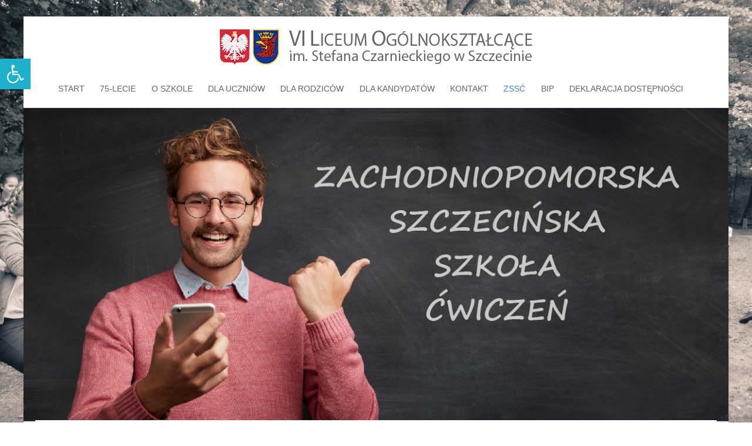

--- FILE ---
content_type: text/html; charset=UTF-8
request_url: https://lo6.szczecin.pl/index.php/szkola-cwiczen/
body_size: 17372
content:

<!DOCTYPE html>
<!--[if IE 8]> <html class="ie mpcth-responsive" lang="pl-PL"><![endif]-->
<!--[if gt IE 8]><!--> <html lang="pl-PL" class="mpcth-responsive"> <!--<![endif]-->
<head>
	<meta charset="UTF-8">
	<meta name="viewport" content="width=device-width, initial-scale=1.0">

	
	<link rel="pingback" href="https://lo6.szczecin.pl/xmlrpc.php" />
	
	<!--[if lt IE 9]>
		<script src="https://lo6.szczecin.pl/wp-content/themes/blaszok/js/html5.js"></script>
	<![endif]-->

	<title>ZSSĆ | VI LO im. Stefana Czarnieckiego w Szczecinie &#8211; Zachodniopomorska Szczecińska Szkoła Ćwiczeń</title>
<meta name='robots' content='max-image-preview:large' />
<link rel='dns-prefetch' href='//fonts.googleapis.com' />
<link rel="alternate" type="application/rss+xml" title="VI LO im. Stefana Czarnieckiego w Szczecinie - Zachodniopomorska Szczecińska Szkoła Ćwiczeń &raquo; Kanał z wpisami" href="https://lo6.szczecin.pl/index.php/feed/" />
<script type="text/javascript">
window._wpemojiSettings = {"baseUrl":"https:\/\/s.w.org\/images\/core\/emoji\/14.0.0\/72x72\/","ext":".png","svgUrl":"https:\/\/s.w.org\/images\/core\/emoji\/14.0.0\/svg\/","svgExt":".svg","source":{"concatemoji":"https:\/\/lo6.szczecin.pl\/wp-includes\/js\/wp-emoji-release.min.js?ver=6.2.8"}};
/*! This file is auto-generated */
!function(e,a,t){var n,r,o,i=a.createElement("canvas"),p=i.getContext&&i.getContext("2d");function s(e,t){p.clearRect(0,0,i.width,i.height),p.fillText(e,0,0);e=i.toDataURL();return p.clearRect(0,0,i.width,i.height),p.fillText(t,0,0),e===i.toDataURL()}function c(e){var t=a.createElement("script");t.src=e,t.defer=t.type="text/javascript",a.getElementsByTagName("head")[0].appendChild(t)}for(o=Array("flag","emoji"),t.supports={everything:!0,everythingExceptFlag:!0},r=0;r<o.length;r++)t.supports[o[r]]=function(e){if(p&&p.fillText)switch(p.textBaseline="top",p.font="600 32px Arial",e){case"flag":return s("\ud83c\udff3\ufe0f\u200d\u26a7\ufe0f","\ud83c\udff3\ufe0f\u200b\u26a7\ufe0f")?!1:!s("\ud83c\uddfa\ud83c\uddf3","\ud83c\uddfa\u200b\ud83c\uddf3")&&!s("\ud83c\udff4\udb40\udc67\udb40\udc62\udb40\udc65\udb40\udc6e\udb40\udc67\udb40\udc7f","\ud83c\udff4\u200b\udb40\udc67\u200b\udb40\udc62\u200b\udb40\udc65\u200b\udb40\udc6e\u200b\udb40\udc67\u200b\udb40\udc7f");case"emoji":return!s("\ud83e\udef1\ud83c\udffb\u200d\ud83e\udef2\ud83c\udfff","\ud83e\udef1\ud83c\udffb\u200b\ud83e\udef2\ud83c\udfff")}return!1}(o[r]),t.supports.everything=t.supports.everything&&t.supports[o[r]],"flag"!==o[r]&&(t.supports.everythingExceptFlag=t.supports.everythingExceptFlag&&t.supports[o[r]]);t.supports.everythingExceptFlag=t.supports.everythingExceptFlag&&!t.supports.flag,t.DOMReady=!1,t.readyCallback=function(){t.DOMReady=!0},t.supports.everything||(n=function(){t.readyCallback()},a.addEventListener?(a.addEventListener("DOMContentLoaded",n,!1),e.addEventListener("load",n,!1)):(e.attachEvent("onload",n),a.attachEvent("onreadystatechange",function(){"complete"===a.readyState&&t.readyCallback()})),(e=t.source||{}).concatemoji?c(e.concatemoji):e.wpemoji&&e.twemoji&&(c(e.twemoji),c(e.wpemoji)))}(window,document,window._wpemojiSettings);
</script>
<style type="text/css">
img.wp-smiley,
img.emoji {
	display: inline !important;
	border: none !important;
	box-shadow: none !important;
	height: 1em !important;
	width: 1em !important;
	margin: 0 0.07em !important;
	vertical-align: -0.1em !important;
	background: none !important;
	padding: 0 !important;
}
</style>
	<link rel='stylesheet' id='contact-form-7-css' href='https://lo6.szczecin.pl/wp-content/plugins/contact-form-7/includes/css/styles.css?ver=5.7.7' type='text/css' media='all' />
<link rel='stylesheet' id='essential-grid-plugin-settings-css' href='https://lo6.szczecin.pl/wp-content/plugins/essential-grid/public/assets/css/settings.css?ver=2.3' type='text/css' media='all' />
<link rel='stylesheet' id='tp-open-sans-css' href='https://fonts.googleapis.com/css?family=Open+Sans%3A300%2C400%2C600%2C700%2C800&#038;ver=6.2.8' type='text/css' media='all' />
<link rel='stylesheet' id='tp-raleway-css' href='https://fonts.googleapis.com/css?family=Raleway%3A100%2C200%2C300%2C400%2C500%2C600%2C700%2C800%2C900&#038;ver=6.2.8' type='text/css' media='all' />
<link rel='stylesheet' id='tp-droid-serif-css' href='https://fonts.googleapis.com/css?family=Droid+Serif%3A400%2C700&#038;ver=6.2.8' type='text/css' media='all' />
<link rel='stylesheet' id='tp-fontello-css' href='https://lo6.szczecin.pl/wp-content/plugins/essential-grid/public/assets/font/fontello/css/fontello.css?ver=2.3' type='text/css' media='all' />
<link rel='stylesheet' id='dcjq-mega-menu-css' href='https://lo6.szczecin.pl/wp-content/plugins/jquery-mega-menu/css/dcjq-mega-menu.css?ver=6.2.8' type='text/css' media='all' />
<link rel='stylesheet' id='mpc-sh-styles-css' href='https://lo6.szczecin.pl/wp-content/plugins/mpc-shortcodes/css/mpc-sh.css?ver=6.2.8' type='text/css' media='all' />
<link rel='stylesheet' id='rs-plugin-settings-css' href='https://lo6.szczecin.pl/wp-content/plugins/revslider/public/assets/css/settings.css?ver=5.4.8.1' type='text/css' media='all' />
<style id='rs-plugin-settings-inline-css' type='text/css'>
#rs-demo-id {}
</style>
<link rel='stylesheet' id='dashicons-css' href='https://lo6.szczecin.pl/wp-includes/css/dashicons.min.css?ver=6.2.8' type='text/css' media='all' />
<link rel='stylesheet' id='tooltip-css' href='https://lo6.szczecin.pl/wp-content/plugins/wp-poll/assets/tool-tip.min.css?ver=6.2.8' type='text/css' media='all' />
<link rel='stylesheet' id='rangeslider-css' href='https://lo6.szczecin.pl/wp-content/plugins/wp-poll/assets/front/css/rangeslider.css?ver=3.3.69' type='text/css' media='all' />
<link rel='stylesheet' id='roundslider-css' href='https://lo6.szczecin.pl/wp-content/plugins/wp-poll/assets/front/css/roundslider.min.css?ver=3.3.69' type='text/css' media='all' />
<link rel='stylesheet' id='datepicker-css' href='https://lo6.szczecin.pl/wp-content/plugins/wp-poll/assets/front/css/flatpickr.min.css?ver=3.3.69' type='text/css' media='all' />
<link rel='stylesheet' id='slick-css' href='https://lo6.szczecin.pl/wp-content/plugins/wp-poll/assets/front/css/slick.css?ver=3.3.69' type='text/css' media='all' />
<link rel='stylesheet' id='slick-theme-css' href='https://lo6.szczecin.pl/wp-content/plugins/wp-poll/assets/front/css/slick-theme.css?ver=3.3.69' type='text/css' media='all' />
<link rel='stylesheet' id='liquidpoll-front-cb-css' href='https://lo6.szczecin.pl/wp-content/plugins/wp-poll/assets/front/css/checkbox.css?ver=3.3.69' type='text/css' media='all' />
<link rel='stylesheet' id='liquidpoll-front-css' href='https://lo6.szczecin.pl/wp-content/plugins/wp-poll/assets/front/css/style.css?ver=3.3.69' type='text/css' media='all' />
<link rel='stylesheet' id='liquidpoll-front-nps-css' href='https://lo6.szczecin.pl/wp-content/plugins/wp-poll/assets/front/css/style-nps.css?ver=3.3.69' type='text/css' media='all' />
<link rel='stylesheet' id='mpc-heading-font-css' href='https://fonts.googleapis.com/css?family=Lato%3A700&#038;ver=6.2.8' type='text/css' media='all' />
<link rel='stylesheet' id='mpc-styles-css' href='https://lo6.szczecin.pl/wp-content/themes/blaszok/style.css?ver=3.9.7.3' type='text/css' media='all' />
<link rel='stylesheet' id='mpc-skins-styles-css' href='https://lo6.szczecin.pl/wp-content/themes/blaszok/css/skin_gray.css?ver=3.9.7.3' type='text/css' media='all' />
<link rel='stylesheet' id='mpc-styles-custom-css' href='https://lo6.szczecin.pl/wp-content/themes/blaszok-child/style_custom.css?ver=20190226222309' type='text/css' media='all' />
<link rel='stylesheet' id='font-awesome-css' href='https://lo6.szczecin.pl/wp-content/plugins/js_composer/assets/lib/bower/font-awesome/css/font-awesome.min.css?ver=5.6' type='text/css' media='all' />
<link rel='stylesheet' id='mpc-theme-plugins-css-css' href='https://lo6.szczecin.pl/wp-content/themes/blaszok/css/plugins.min.css?ver=3.9.7.3' type='text/css' media='all' />
<link rel='stylesheet' id='pojo-a11y-css' href='https://lo6.szczecin.pl/wp-content/plugins/pojo-accessibility/assets/css/style.min.css?ver=1.0.0' type='text/css' media='all' />
<link rel='stylesheet' id='js_composer_front-css' href='https://lo6.szczecin.pl/wp-content/plugins/js_composer/assets/css/js_composer.min.css?ver=5.6' type='text/css' media='all' />
<link rel='stylesheet' id='mpc-styles-child-css' href='https://lo6.szczecin.pl/wp-content/themes/blaszok-child/style.css?ver=6.2.8' type='text/css' media='all' />
<script type='text/javascript' src='https://lo6.szczecin.pl/wp-includes/js/jquery/jquery.min.js?ver=3.6.4' id='jquery-core-js'></script>
<script type='text/javascript' src='https://lo6.szczecin.pl/wp-includes/js/jquery/jquery-migrate.min.js?ver=3.4.0' id='jquery-migrate-js'></script>
<script type='text/javascript' src='https://lo6.szczecin.pl/wp-content/plugins/jquery-mega-menu/js/jquery.dcmegamenu.1.3.4.min.js?ver=6.2.8' id='dcjqmegamenu-js'></script>
<script type='text/javascript' src='https://lo6.szczecin.pl/wp-content/plugins/essential-grid/public/assets/js/jquery.esgbox.min.js?ver=2.3' id='themepunchboxext-js'></script>
<script type='text/javascript' src='https://lo6.szczecin.pl/wp-content/plugins/essential-grid/public/assets/js/jquery.themepunch.tools.min.js?ver=2.3' id='tp-tools-js'></script>
<script type='text/javascript' src='https://lo6.szczecin.pl/wp-content/plugins/revslider/public/assets/js/jquery.themepunch.revolution.min.js?ver=5.4.8.1' id='revmin-js'></script>
<script type='text/javascript' src='https://lo6.szczecin.pl/wp-content/plugins/wp-poll/assets/front/js/svgcheckbx.js?ver=3.3.69' id='liquidpoll-front-cb-js'></script>
<script type='text/javascript' src='https://lo6.szczecin.pl/wp-content/plugins/wp-poll/assets/front/js/rangeslider.min.js?ver=3.3.69' id='rangeslider-js'></script>
<script type='text/javascript' src='https://lo6.szczecin.pl/wp-content/plugins/wp-poll/assets/front/js/roundslider.min.js?ver=3.3.69' id='roundslider-js'></script>
<script type='text/javascript' src='https://lo6.szczecin.pl/wp-content/plugins/wp-poll/assets/front/js/flatpickr.min.js?ver=3.3.69' id='datepicker-js'></script>
<script type='text/javascript' src='https://lo6.szczecin.pl/wp-content/plugins/wp-poll/assets/front/js/slick.min.js?ver=3.3.69' id='slick-slider-js'></script>
<script type='text/javascript' src='https://lo6.szczecin.pl/wp-content/plugins/wp-poll/assets/apexcharts.js?ver=3.3.69' id='apexcharts_front-js'></script>
<script type='text/javascript' id='liquidpoll-front-js-extra'>
/* <![CDATA[ */
var liquidpoll_object = {"ajaxurl":"https:\/\/lo6.szczecin.pl\/wp-admin\/admin-ajax.php","copyText":"Copied !","voteText":"votes","tempProDownload":"https:\/\/liquidpoll.com\/my-account\/downloads\/","tempProDownloadTxt":"Download Version 2.0.48"};
/* ]]> */
</script>
<script type='text/javascript' src='https://lo6.szczecin.pl/wp-content/plugins/wp-poll/assets/front/js/scripts.js?ver=3.3.69' id='liquidpoll-front-js'></script>
<link rel="https://api.w.org/" href="https://lo6.szczecin.pl/index.php/wp-json/" /><link rel="alternate" type="application/json" href="https://lo6.szczecin.pl/index.php/wp-json/wp/v2/pages/7482" /><link rel="EditURI" type="application/rsd+xml" title="RSD" href="https://lo6.szczecin.pl/xmlrpc.php?rsd" />
<link rel="wlwmanifest" type="application/wlwmanifest+xml" href="https://lo6.szczecin.pl/wp-includes/wlwmanifest.xml" />
<meta name="generator" content="WordPress 6.2.8" />
<link rel="canonical" href="https://lo6.szczecin.pl/index.php/szkola-cwiczen/" />
<link rel='shortlink' href='https://lo6.szczecin.pl/?p=7482' />
<link rel="alternate" type="application/json+oembed" href="https://lo6.szczecin.pl/index.php/wp-json/oembed/1.0/embed?url=https%3A%2F%2Flo6.szczecin.pl%2Findex.php%2Fszkola-cwiczen%2F" />
<link rel="alternate" type="text/xml+oembed" href="https://lo6.szczecin.pl/index.php/wp-json/oembed/1.0/embed?url=https%3A%2F%2Flo6.szczecin.pl%2Findex.php%2Fszkola-cwiczen%2F&#038;format=xml" />
		<script type="text/javascript">
			var ajaxRevslider;
			
			jQuery(document).ready(function() {
				// CUSTOM AJAX CONTENT LOADING FUNCTION
				ajaxRevslider = function(obj) {
				
					// obj.type : Post Type
					// obj.id : ID of Content to Load
					// obj.aspectratio : The Aspect Ratio of the Container / Media
					// obj.selector : The Container Selector where the Content of Ajax will be injected. It is done via the Essential Grid on Return of Content
					
					var content = "";

					data = {};
					
					data.action = 'revslider_ajax_call_front';
					data.client_action = 'get_slider_html';
					data.token = '675bf7b147';
					data.type = obj.type;
					data.id = obj.id;
					data.aspectratio = obj.aspectratio;
					
					// SYNC AJAX REQUEST
					jQuery.ajax({
						type:"post",
						url:"https://lo6.szczecin.pl/wp-admin/admin-ajax.php",
						dataType: 'json',
						data:data,
						async:false,
						success: function(ret, textStatus, XMLHttpRequest) {
							if(ret.success == true)
								content = ret.data;								
						},
						error: function(e) {
							console.log(e);
						}
					});
					
					 // FIRST RETURN THE CONTENT WHEN IT IS LOADED !!
					 return content;						 
				};
				
				// CUSTOM AJAX FUNCTION TO REMOVE THE SLIDER
				var ajaxRemoveRevslider = function(obj) {
					return jQuery(obj.selector+" .rev_slider").revkill();
				};

				// EXTEND THE AJAX CONTENT LOADING TYPES WITH TYPE AND FUNCTION
				var extendessential = setInterval(function() {
					if (jQuery.fn.tpessential != undefined) {
						clearInterval(extendessential);
						if(typeof(jQuery.fn.tpessential.defaults) !== 'undefined') {
							jQuery.fn.tpessential.defaults.ajaxTypes.push({type:"revslider",func:ajaxRevslider,killfunc:ajaxRemoveRevslider,openAnimationSpeed:0.3});   
							// type:  Name of the Post to load via Ajax into the Essential Grid Ajax Container
							// func: the Function Name which is Called once the Item with the Post Type has been clicked
							// killfunc: function to kill in case the Ajax Window going to be removed (before Remove function !
							// openAnimationSpeed: how quick the Ajax Content window should be animated (default is 0.3)
						}
					}
				},30);
			});
		</script>
		<meta name="generator" content="Powered by WPBakery Page Builder - drag and drop page builder for WordPress."/>
<!--[if lte IE 9]><link rel="stylesheet" type="text/css" href="https://lo6.szczecin.pl/wp-content/plugins/js_composer/assets/css/vc_lte_ie9.min.css" media="screen"><![endif]--><style type="text/css">
#pojo-a11y-toolbar .pojo-a11y-toolbar-toggle a{ background-color: #1eb1ce;	color: #ffffff;}
#pojo-a11y-toolbar .pojo-a11y-toolbar-overlay, #pojo-a11y-toolbar .pojo-a11y-toolbar-overlay ul.pojo-a11y-toolbar-items.pojo-a11y-links{ border-color: #1eb1ce;}
body.pojo-a11y-focusable a:focus{ outline-style: solid !important;	outline-width: 1px !important;	outline-color: #FF0000 !important;}
#pojo-a11y-toolbar{ top: 100px !important;}
#pojo-a11y-toolbar .pojo-a11y-toolbar-overlay{ background-color: #ffffff;}
#pojo-a11y-toolbar .pojo-a11y-toolbar-overlay ul.pojo-a11y-toolbar-items li.pojo-a11y-toolbar-item a, #pojo-a11y-toolbar .pojo-a11y-toolbar-overlay p.pojo-a11y-toolbar-title{ color: #333333;}
#pojo-a11y-toolbar .pojo-a11y-toolbar-overlay ul.pojo-a11y-toolbar-items li.pojo-a11y-toolbar-item a.active{ background-color: #4054b2;	color: #ffffff;}
@media (max-width: 767px) { #pojo-a11y-toolbar { top: 50px !important; } }</style><meta name="generator" content="Powered by Slider Revolution 5.4.8.1 - responsive, Mobile-Friendly Slider Plugin for WordPress with comfortable drag and drop interface." />
<script type="text/javascript">function setREVStartSize(e){									
						try{ e.c=jQuery(e.c);var i=jQuery(window).width(),t=9999,r=0,n=0,l=0,f=0,s=0,h=0;
							if(e.responsiveLevels&&(jQuery.each(e.responsiveLevels,function(e,f){f>i&&(t=r=f,l=e),i>f&&f>r&&(r=f,n=e)}),t>r&&(l=n)),f=e.gridheight[l]||e.gridheight[0]||e.gridheight,s=e.gridwidth[l]||e.gridwidth[0]||e.gridwidth,h=i/s,h=h>1?1:h,f=Math.round(h*f),"fullscreen"==e.sliderLayout){var u=(e.c.width(),jQuery(window).height());if(void 0!=e.fullScreenOffsetContainer){var c=e.fullScreenOffsetContainer.split(",");if (c) jQuery.each(c,function(e,i){u=jQuery(i).length>0?u-jQuery(i).outerHeight(!0):u}),e.fullScreenOffset.split("%").length>1&&void 0!=e.fullScreenOffset&&e.fullScreenOffset.length>0?u-=jQuery(window).height()*parseInt(e.fullScreenOffset,0)/100:void 0!=e.fullScreenOffset&&e.fullScreenOffset.length>0&&(u-=parseInt(e.fullScreenOffset,0))}f=u}else void 0!=e.minHeight&&f<e.minHeight&&(f=e.minHeight);e.c.closest(".rev_slider_wrapper").css({height:f})					
						}catch(d){console.log("Failure at Presize of Slider:"+d)}						
					};</script>
<style type="text/css" data-type="vc_shortcodes-custom-css">.vc_custom_1551204057084{padding-top: 12px !important;}.vc_custom_1671794008606{padding-top: 20px !important;}</style><noscript><style type="text/css"> .wpb_animate_when_almost_visible { opacity: 1; }</style></noscript>	</head>

<!-- mpcth-responsive -->
<body data-rsssl=1 class="page-template page-template-template-fullwidth page-template-template-fullwidth-php page page-id-7482 mpcth-sidebar-none wpb-js-composer js-comp-ver-5.6 vc_responsive" >
	<img class="mpcth-page-background" src="https://lo6.szczecin.pl/wp-content/uploads/2017/03/DSC08881.jpg" />	<div class="mpcth-background-cover mpcth-image" style="background-image:url(https://lo6.szczecin.pl/wp-content/uploads/2017/03/DSC08881.jpg);background-repeat:no-repeat;background-position:center;background-size:100%;background-size:cover;background-attachment:fixed;"></div>
	<div id="mpcth_page_wrap" class="mpcth-boxed mpcth-floating-boxed mpcth-use-advance-colors ">

					<a id="mpcth_toggle_mobile_menu" class="mpcth-color-main-color-hover" href="#"><i class="fa fa-bars"></i><i class="fa fa-times"></i></a>
			<div id="mpcth_mobile_nav_wrap">
				<nav id="mpcth_nav_mobile" role="navigation">
					<ul id="mpcth_mobile_menu" class="mpcth-mobile-menu"><li id="menu-item-3933" class="menu-item menu-item-type-post_type menu-item-object-page menu-item-home menu-item-3933"><a href="https://lo6.szczecin.pl/"><span class="mpcth-color-main-border">Start</span></a></li>
<li id="menu-item-12456" class="menu-item menu-item-type-post_type menu-item-object-page menu-item-12456"><a href="https://lo6.szczecin.pl/index.php/75-lecie-2/"><span class="mpcth-color-main-border">75-lecie</span></a></li>
<li id="menu-item-3932" class="menu-item menu-item-type-custom menu-item-object-custom menu-item-has-children menu-item-3932"><a href="#"><span class="mpcth-color-main-border">O szkole</span></a>
<ul class="sub-menu">
	<li id="menu-item-3937" class="menu-item menu-item-type-post_type menu-item-object-page menu-item-3937"><a href="https://lo6.szczecin.pl/index.php/misja-i-wizja/"><span class="mpcth-color-main-border">Misja i wizja</span></a></li>
	<li id="menu-item-3936" class="menu-item menu-item-type-post_type menu-item-object-page menu-item-3936"><a href="https://lo6.szczecin.pl/index.php/dyrekcja/"><span class="mpcth-color-main-border">Dyrekcja</span></a></li>
	<li id="menu-item-3940" class="menu-item menu-item-type-post_type menu-item-object-page menu-item-3940"><a href="https://lo6.szczecin.pl/index.php/pracownicy/"><span class="mpcth-color-main-border">Pracownicy szkoły</span></a></li>
	<li id="menu-item-7091" class="menu-item menu-item-type-post_type menu-item-object-page menu-item-7091"><a href="https://lo6.szczecin.pl/index.php/rada-pieciu/"><span class="mpcth-color-main-border">Rada pięciu</span></a></li>
	<li id="menu-item-11077" class="menu-item menu-item-type-post_type menu-item-object-page menu-item-11077"><a href="https://lo6.szczecin.pl/index.php/sport/"><span class="mpcth-color-main-border">Sport</span></a></li>
	<li id="menu-item-3935" class="menu-item menu-item-type-post_type menu-item-object-page menu-item-3935"><a href="https://lo6.szczecin.pl/index.php/biblioteka/"><span class="mpcth-color-main-border">Biblioteka</span></a></li>
	<li id="menu-item-3938" class="menu-item menu-item-type-post_type menu-item-object-page menu-item-3938"><a href="https://lo6.szczecin.pl/index.php/patron/"><span class="mpcth-color-main-border">Historia szkoły</span></a></li>
	<li id="menu-item-3934" class="menu-item menu-item-type-post_type menu-item-object-page menu-item-3934"><a href="https://lo6.szczecin.pl/index.php/akty-prawne/"><span class="mpcth-color-main-border">Szkolne akty prawne</span></a></li>
	<li id="menu-item-12947" class="menu-item menu-item-type-post_type menu-item-object-page menu-item-12947"><a href="https://lo6.szczecin.pl/index.php/edukacja-ogolna-6-9/"><span class="mpcth-color-main-border">Edukacja Ogólna 6.9</span></a></li>
	<li id="menu-item-11803" class="menu-item menu-item-type-post_type menu-item-object-page menu-item-11803"><a href="https://lo6.szczecin.pl/index.php/pliki-do-pobrania/"><span class="mpcth-color-main-border">Pliki do pobrania</span></a></li>
	<li id="menu-item-6789" class="menu-item menu-item-type-post_type menu-item-object-page menu-item-6789"><a href="https://lo6.szczecin.pl/index.php/rodo/"><span class="mpcth-color-main-border">RODO</span></a></li>
</ul>
</li>
<li id="menu-item-3941" class="menu-item menu-item-type-custom menu-item-object-custom menu-item-has-children menu-item-3941"><a href="#"><span class="mpcth-color-main-border">Dla uczniów</span></a>
<ul class="sub-menu">
	<li id="menu-item-3942" class="menu-item menu-item-type-post_type menu-item-object-page menu-item-3942"><a href="https://lo6.szczecin.pl/index.php/dzwonki/"><span class="mpcth-color-main-border">Dzwonki</span></a></li>
	<li id="menu-item-3943" class="menu-item menu-item-type-post_type menu-item-object-page menu-item-3943"><a href="https://lo6.szczecin.pl/index.php/kalendarium/"><span class="mpcth-color-main-border">Organizacja roku</span></a></li>
	<li id="menu-item-3944" class="menu-item menu-item-type-post_type menu-item-object-page menu-item-3944"><a href="https://lo6.szczecin.pl/index.php/olimpiady/"><span class="mpcth-color-main-border">Konkursy i Olimpiady</span></a></li>
	<li id="menu-item-3945" class="menu-item menu-item-type-post_type menu-item-object-page menu-item-3945"><a href="https://lo6.szczecin.pl/index.php/plany-lekcji/"><span class="mpcth-color-main-border">Plany lekcji</span></a></li>
	<li id="menu-item-3946" class="menu-item menu-item-type-post_type menu-item-object-page menu-item-3946"><a href="https://lo6.szczecin.pl/index.php/podreczniki/"><span class="mpcth-color-main-border">Podręczniki</span></a></li>
	<li id="menu-item-8047" class="menu-item menu-item-type-post_type menu-item-object-page menu-item-8047"><a href="https://lo6.szczecin.pl/index.php/matura/"><span class="mpcth-color-main-border">Matura 2026</span></a></li>
	<li id="menu-item-11178" class="menu-item menu-item-type-post_type menu-item-object-page menu-item-11178"><a href="https://lo6.szczecin.pl/index.php/wymiana-polsko-niemiecka/"><span class="mpcth-color-main-border">Wymiana Polsko-Niemiecka</span></a></li>
	<li id="menu-item-6902" class="menu-item menu-item-type-post_type menu-item-object-page menu-item-6902"><a href="https://lo6.szczecin.pl/index.php/konsultacje-i-kola/"><span class="mpcth-color-main-border">Koła i konsultacje</span></a></li>
	<li id="menu-item-7420" class="menu-item menu-item-type-post_type menu-item-object-page menu-item-7420"><a href="https://lo6.szczecin.pl/index.php/szkolny-wolontariat/"><span class="mpcth-color-main-border">Szkolny Wolontariat</span></a></li>
	<li id="menu-item-4033" class="menu-item menu-item-type-post_type menu-item-object-page menu-item-4033"><a href="https://lo6.szczecin.pl/index.php/zblizenia/"><span class="mpcth-color-main-border">Gazetka &#8220;Zbliżenia&#8221;</span></a></li>
	<li id="menu-item-8637" class="menu-item menu-item-type-post_type menu-item-object-page menu-item-8637"><a href="https://lo6.szczecin.pl/index.php/pliki/"><span class="mpcth-color-main-border">Pliki ćwiczeniowe</span></a></li>
</ul>
</li>
<li id="menu-item-4026" class="menu-item menu-item-type-custom menu-item-object-custom menu-item-has-children menu-item-4026"><a href="#"><span class="mpcth-color-main-border">Dla rodziców</span></a>
<ul class="sub-menu">
	<li id="menu-item-4029" class="menu-item menu-item-type-post_type menu-item-object-page menu-item-4029"><a href="https://lo6.szczecin.pl/index.php/rada-rodzicow/"><span class="mpcth-color-main-border">Rada rodziców</span></a></li>
	<li id="menu-item-4027" class="menu-item menu-item-type-post_type menu-item-object-page menu-item-4027"><a href="https://lo6.szczecin.pl/index.php/zebrania/"><span class="mpcth-color-main-border">Zebrania</span></a></li>
	<li id="menu-item-4028" class="menu-item menu-item-type-post_type menu-item-object-page menu-item-4028"><a href="https://lo6.szczecin.pl/index.php/oplaty/"><span class="mpcth-color-main-border">Opłaty</span></a></li>
	<li id="menu-item-9477" class="menu-item menu-item-type-post_type menu-item-object-page menu-item-9477"><a href="https://lo6.szczecin.pl/index.php/ubezpieczenie/"><span class="mpcth-color-main-border">Ubezpieczenie</span></a></li>
</ul>
</li>
<li id="menu-item-4070" class="menu-item menu-item-type-post_type menu-item-object-page menu-item-has-children menu-item-4070"><a href="https://lo6.szczecin.pl/index.php/dla-gimnazjalistow/"><span class="mpcth-color-main-border">Dla kandydatów</span></a>
<ul class="sub-menu">
	<li id="menu-item-9911" class="menu-item menu-item-type-post_type menu-item-object-page menu-item-9911"><a href="https://lo6.szczecin.pl/index.php/dzien-otwarty-2021/"><span class="mpcth-color-main-border">Dzień Otwarty</span></a></li>
	<li id="menu-item-11384" class="menu-item menu-item-type-post_type menu-item-object-page menu-item-11384"><a href="https://lo6.szczecin.pl/index.php/omnibus/"><span class="mpcth-color-main-border">OMNIBUS</span></a></li>
	<li id="menu-item-10122" class="menu-item menu-item-type-post_type menu-item-object-page menu-item-10122"><a href="https://lo6.szczecin.pl/index.php/profile-klas-i/"><span class="mpcth-color-main-border">Profile klas I</span></a></li>
	<li id="menu-item-10123" class="menu-item menu-item-type-post_type menu-item-object-page menu-item-10123"><a href="https://lo6.szczecin.pl/index.php/poradnik-dla-kandydatow/"><span class="mpcth-color-main-border">Poradnik dla Kandydatów</span></a></li>
	<li id="menu-item-10124" class="menu-item menu-item-type-post_type menu-item-object-page menu-item-10124"><a href="https://lo6.szczecin.pl/index.php/wiadomosc-dla-kandydatow/"><span class="mpcth-color-main-border">Wiadomości dla Kandydatów</span></a></li>
</ul>
</li>
<li id="menu-item-4032" class="menu-item menu-item-type-post_type menu-item-object-page menu-item-has-children menu-item-4032"><a href="https://lo6.szczecin.pl/index.php/kontakt/"><span class="mpcth-color-main-border">Kontakt</span></a>
<ul class="sub-menu">
	<li id="menu-item-4131" class="menu-item menu-item-type-post_type menu-item-object-page menu-item-4131"><a href="https://lo6.szczecin.pl/index.php/kontakt/"><span class="mpcth-color-main-border">Dane adresowe</span></a></li>
	<li id="menu-item-4129" class="menu-item menu-item-type-custom menu-item-object-custom menu-item-4129"><a href="https://lo6.szczecin.pl/index.php/kontakt/#jakdojechac"><span class="mpcth-color-main-border">Jak dojechać?</span></a></li>
	<li id="menu-item-4130" class="menu-item menu-item-type-custom menu-item-object-custom menu-item-4130"><a href="https://lo6.szczecin.pl/index.php/kontakt/#faktury"><span class="mpcth-color-main-border">Dane do faktur</span></a></li>
</ul>
</li>
<li id="menu-item-7497" class="menu-item menu-item-type-post_type menu-item-object-page current-menu-item page_item page-item-7482 current_page_item menu-item-7497"><a href="https://lo6.szczecin.pl/index.php/szkola-cwiczen/" aria-current="page"><span class="mpcth-color-main-border">ZSSĆ</span></a></li>
<li id="menu-item-8001" class="menu-item menu-item-type-post_type menu-item-object-page menu-item-has-children menu-item-8001"><a href="https://lo6.szczecin.pl/index.php/bip/"><span class="mpcth-color-main-border">BIP</span></a>
<ul class="sub-menu">
	<li id="menu-item-8007" class="menu-item menu-item-type-post_type menu-item-object-page menu-item-8007"><a href="https://lo6.szczecin.pl/index.php/zapytania-ofertowe/"><span class="mpcth-color-main-border">Zapytania ofertowe</span></a></li>
	<li id="menu-item-7894" class="menu-item menu-item-type-post_type menu-item-object-page menu-item-7894"><a href="https://lo6.szczecin.pl/index.php/przetargi/"><span class="mpcth-color-main-border">Przetargi</span></a></li>
	<li id="menu-item-8006" class="menu-item menu-item-type-post_type menu-item-object-page menu-item-8006"><a href="https://lo6.szczecin.pl/index.php/sprawozdania-finansowe/"><span class="mpcth-color-main-border">Sprawozdania finansowe</span></a></li>
	<li id="menu-item-8350" class="menu-item menu-item-type-post_type menu-item-object-page menu-item-8350"><a href="https://lo6.szczecin.pl/index.php/oferty-pracy/"><span class="mpcth-color-main-border">Oferty pracy</span></a></li>
</ul>
</li>
<li id="menu-item-9833" class="menu-item menu-item-type-post_type menu-item-object-page menu-item-9833"><a href="https://lo6.szczecin.pl/index.php/deklaracja-dostepnosci/"><span class="mpcth-color-main-border">Deklaracja dostępności</span></a></li>
</ul>				</nav><!-- end #mpcth_nav_mobile -->
			</div>
		
		
		<div id="mpcth_page_header_wrap_spacer"></div>
				<header id="mpcth_page_header_wrap" class="mpcth-sticky-header-enabled " data-offset="10%">
			<div id="mpcth_page_header_container">
									<div id="mpcth_header_second_section">
						<div class="mpcth-header-wrap">
							<div id="mpcth_page_header_secondary_content" class="mpcth-header-order-s_m_n mpcth-header-position-top"><ul id="mpcth_header_socials" class="mpcth-socials-list"></ul><div id="mpcth_secondary_menu"></div></div>						</div>
					</div>
												<div id="mpcth_header_section">
					<div class="mpcth-header-wrap">
						<div id="mpcth_page_header_content" class="mpcth-header-order-tl_cm_cs">
																<div id="mpcth_logo_wrap" class="mpcth-mobile-logo-enabled">
										<a id="mpcth_logo" href="https://lo6.szczecin.pl">
																							<img src="https://lo6.szczecin.pl/wp-content/uploads/2017/03/logo3-02.png" class="mpcth-standard-logo" alt="Logo">
																									<img src="https://lo6.szczecin.pl/wp-content/uploads/2017/03/logo3-02.png" class="mpcth-retina-logo" alt="Logo">
												
																									<img src="https://lo6.szczecin.pl/wp-content/uploads/2017/03/logo3-02-300x34.png" class="mpcth-mobile-logo" alt="Logo">
																											<img src="https://lo6.szczecin.pl/wp-content/uploads/2017/03/logo3-02.png" class="mpcth-retina-mobile-logo" alt="Logo">
																									
																																	</a>
																			</div><!-- end #mpcth_logo_wrap -->
																										<nav id="mpcth_nav" role="navigation"  class="mpcth-disable-indicators">
										<ul id="mpcth_mega_menu"><li id="dc_jqmegamenu_widget-3" class="widget ">		<div class="dcjq-mega-menu" id="dc_jqmegamenu_widget-3-item">

		<ul id="menu-menu-glowne" class="menu"><li class="menu-item menu-item-type-post_type menu-item-object-page menu-item-home menu-item-3933"><a href="https://lo6.szczecin.pl/">Start</a></li>
<li class="menu-item menu-item-type-post_type menu-item-object-page menu-item-12456"><a href="https://lo6.szczecin.pl/index.php/75-lecie-2/">75-lecie</a></li>
<li class="menu-item menu-item-type-custom menu-item-object-custom menu-item-has-children menu-item-3932"><a href="#">O szkole</a>
<ul class="sub-menu">
	<li class="menu-item menu-item-type-post_type menu-item-object-page menu-item-3937"><a href="https://lo6.szczecin.pl/index.php/misja-i-wizja/">Misja i wizja</a></li>
	<li class="menu-item menu-item-type-post_type menu-item-object-page menu-item-3936"><a href="https://lo6.szczecin.pl/index.php/dyrekcja/">Dyrekcja</a></li>
	<li class="menu-item menu-item-type-post_type menu-item-object-page menu-item-3940"><a href="https://lo6.szczecin.pl/index.php/pracownicy/">Pracownicy szkoły</a></li>
	<li class="menu-item menu-item-type-post_type menu-item-object-page menu-item-7091"><a href="https://lo6.szczecin.pl/index.php/rada-pieciu/">Rada pięciu</a></li>
	<li class="menu-item menu-item-type-post_type menu-item-object-page menu-item-11077"><a href="https://lo6.szczecin.pl/index.php/sport/">Sport</a></li>
	<li class="menu-item menu-item-type-post_type menu-item-object-page menu-item-3935"><a href="https://lo6.szczecin.pl/index.php/biblioteka/">Biblioteka</a></li>
	<li class="menu-item menu-item-type-post_type menu-item-object-page menu-item-3938"><a href="https://lo6.szczecin.pl/index.php/patron/">Historia szkoły</a></li>
	<li class="menu-item menu-item-type-post_type menu-item-object-page menu-item-3934"><a href="https://lo6.szczecin.pl/index.php/akty-prawne/">Szkolne akty prawne</a></li>
	<li class="menu-item menu-item-type-post_type menu-item-object-page menu-item-12947"><a href="https://lo6.szczecin.pl/index.php/edukacja-ogolna-6-9/">Edukacja Ogólna 6.9</a></li>
	<li class="menu-item menu-item-type-post_type menu-item-object-page menu-item-11803"><a href="https://lo6.szczecin.pl/index.php/pliki-do-pobrania/">Pliki do pobrania</a></li>
	<li class="menu-item menu-item-type-post_type menu-item-object-page menu-item-6789"><a href="https://lo6.szczecin.pl/index.php/rodo/">RODO</a></li>
</ul>
</li>
<li class="menu-item menu-item-type-custom menu-item-object-custom menu-item-has-children menu-item-3941"><a href="#">Dla uczniów</a>
<ul class="sub-menu">
	<li class="menu-item menu-item-type-post_type menu-item-object-page menu-item-3942"><a href="https://lo6.szczecin.pl/index.php/dzwonki/">Dzwonki</a></li>
	<li class="menu-item menu-item-type-post_type menu-item-object-page menu-item-3943"><a href="https://lo6.szczecin.pl/index.php/kalendarium/">Organizacja roku</a></li>
	<li class="menu-item menu-item-type-post_type menu-item-object-page menu-item-3944"><a href="https://lo6.szczecin.pl/index.php/olimpiady/">Konkursy i Olimpiady</a></li>
	<li class="menu-item menu-item-type-post_type menu-item-object-page menu-item-3945"><a href="https://lo6.szczecin.pl/index.php/plany-lekcji/">Plany lekcji</a></li>
	<li class="menu-item menu-item-type-post_type menu-item-object-page menu-item-3946"><a href="https://lo6.szczecin.pl/index.php/podreczniki/">Podręczniki</a></li>
	<li class="menu-item menu-item-type-post_type menu-item-object-page menu-item-8047"><a href="https://lo6.szczecin.pl/index.php/matura/">Matura 2026</a></li>
	<li class="menu-item menu-item-type-post_type menu-item-object-page menu-item-11178"><a href="https://lo6.szczecin.pl/index.php/wymiana-polsko-niemiecka/">Wymiana Polsko-Niemiecka</a></li>
	<li class="menu-item menu-item-type-post_type menu-item-object-page menu-item-6902"><a href="https://lo6.szczecin.pl/index.php/konsultacje-i-kola/">Koła i konsultacje</a></li>
	<li class="menu-item menu-item-type-post_type menu-item-object-page menu-item-7420"><a href="https://lo6.szczecin.pl/index.php/szkolny-wolontariat/">Szkolny Wolontariat</a></li>
	<li class="menu-item menu-item-type-post_type menu-item-object-page menu-item-4033"><a href="https://lo6.szczecin.pl/index.php/zblizenia/">Gazetka &#8220;Zbliżenia&#8221;</a></li>
	<li class="menu-item menu-item-type-post_type menu-item-object-page menu-item-8637"><a href="https://lo6.szczecin.pl/index.php/pliki/">Pliki ćwiczeniowe</a></li>
</ul>
</li>
<li class="menu-item menu-item-type-custom menu-item-object-custom menu-item-has-children menu-item-4026"><a href="#">Dla rodziców</a>
<ul class="sub-menu">
	<li class="menu-item menu-item-type-post_type menu-item-object-page menu-item-4029"><a href="https://lo6.szczecin.pl/index.php/rada-rodzicow/">Rada rodziców</a></li>
	<li class="menu-item menu-item-type-post_type menu-item-object-page menu-item-4027"><a href="https://lo6.szczecin.pl/index.php/zebrania/">Zebrania</a></li>
	<li class="menu-item menu-item-type-post_type menu-item-object-page menu-item-4028"><a href="https://lo6.szczecin.pl/index.php/oplaty/">Opłaty</a></li>
	<li class="menu-item menu-item-type-post_type menu-item-object-page menu-item-9477"><a href="https://lo6.szczecin.pl/index.php/ubezpieczenie/">Ubezpieczenie</a></li>
</ul>
</li>
<li class="menu-item menu-item-type-post_type menu-item-object-page menu-item-has-children menu-item-4070"><a href="https://lo6.szczecin.pl/index.php/dla-gimnazjalistow/">Dla kandydatów</a>
<ul class="sub-menu">
	<li class="menu-item menu-item-type-post_type menu-item-object-page menu-item-9911"><a href="https://lo6.szczecin.pl/index.php/dzien-otwarty-2021/">Dzień Otwarty</a></li>
	<li class="menu-item menu-item-type-post_type menu-item-object-page menu-item-11384"><a href="https://lo6.szczecin.pl/index.php/omnibus/">OMNIBUS</a></li>
	<li class="menu-item menu-item-type-post_type menu-item-object-page menu-item-10122"><a href="https://lo6.szczecin.pl/index.php/profile-klas-i/">Profile klas I</a></li>
	<li class="menu-item menu-item-type-post_type menu-item-object-page menu-item-10123"><a href="https://lo6.szczecin.pl/index.php/poradnik-dla-kandydatow/">Poradnik dla Kandydatów</a></li>
	<li class="menu-item menu-item-type-post_type menu-item-object-page menu-item-10124"><a href="https://lo6.szczecin.pl/index.php/wiadomosc-dla-kandydatow/">Wiadomości dla Kandydatów</a></li>
</ul>
</li>
<li class="menu-item menu-item-type-post_type menu-item-object-page menu-item-has-children menu-item-4032"><a href="https://lo6.szczecin.pl/index.php/kontakt/">Kontakt</a>
<ul class="sub-menu">
	<li class="menu-item menu-item-type-post_type menu-item-object-page menu-item-4131"><a href="https://lo6.szczecin.pl/index.php/kontakt/">Dane adresowe</a></li>
	<li class="menu-item menu-item-type-custom menu-item-object-custom menu-item-4129"><a href="https://lo6.szczecin.pl/index.php/kontakt/#jakdojechac">Jak dojechać?</a></li>
	<li class="menu-item menu-item-type-custom menu-item-object-custom menu-item-4130"><a href="https://lo6.szczecin.pl/index.php/kontakt/#faktury">Dane do faktur</a></li>
</ul>
</li>
<li class="menu-item menu-item-type-post_type menu-item-object-page current-menu-item page_item page-item-7482 current_page_item menu-item-7497"><a href="https://lo6.szczecin.pl/index.php/szkola-cwiczen/" aria-current="page">ZSSĆ</a></li>
<li class="menu-item menu-item-type-post_type menu-item-object-page menu-item-has-children menu-item-8001"><a href="https://lo6.szczecin.pl/index.php/bip/">BIP</a>
<ul class="sub-menu">
	<li class="menu-item menu-item-type-post_type menu-item-object-page menu-item-8007"><a href="https://lo6.szczecin.pl/index.php/zapytania-ofertowe/">Zapytania ofertowe</a></li>
	<li class="menu-item menu-item-type-post_type menu-item-object-page menu-item-7894"><a href="https://lo6.szczecin.pl/index.php/przetargi/">Przetargi</a></li>
	<li class="menu-item menu-item-type-post_type menu-item-object-page menu-item-8006"><a href="https://lo6.szczecin.pl/index.php/sprawozdania-finansowe/">Sprawozdania finansowe</a></li>
	<li class="menu-item menu-item-type-post_type menu-item-object-page menu-item-8350"><a href="https://lo6.szczecin.pl/index.php/oferty-pracy/">Oferty pracy</a></li>
</ul>
</li>
<li class="menu-item menu-item-type-post_type menu-item-object-page menu-item-9833"><a href="https://lo6.szczecin.pl/index.php/deklaracja-dostepnosci/">Deklaracja dostępności</a></li>
</ul>
		</div>
		</li></ul>									</nav><!-- end #mpcth_nav -->
																	<div id="mpcth_controls_wrap">
										<div id="mpcth_controls_container">
																																																																												</div>
									</div><!-- end #mpcth_controls_wrap -->
																							</div><!-- end #mpcth_page_header_content -->
					</div>
				</div>
							</div><!-- end #mpcth_page_header_container -->
								</header><!-- end #mpcth_page_header_wrap -->
<div id="mpcth_main">
	<div id="mpcth_main_container">
		<div id="mpcth_content_wrap">
			<div id="mpcth_content">
																					<div class="mpcth-page-custom-header">
							
<div id="rev_slider_2_1_wrapper" class="rev_slider_wrapper fullwidthbanner-container" data-source="gallery" style="margin:0px auto;background:transparent;padding:0px;margin-top:0px;margin-bottom:0px;">
<!-- START REVOLUTION SLIDER 5.4.8.1 auto mode -->
	<div id="rev_slider_2_1" class="rev_slider fullwidthabanner" style="display:none;" data-version="5.4.8.1">
<ul>	<!-- SLIDE  -->
	<li data-index="rs-53" data-transition="fade" data-slotamount="default" data-hideafterloop="0" data-hideslideonmobile="off"  data-easein="default" data-easeout="default" data-masterspeed="300"  data-rotate="0"  data-saveperformance="off"  data-title="Slide" data-param1="" data-param2="" data-param3="" data-param4="" data-param5="" data-param6="" data-param7="" data-param8="" data-param9="" data-param10="" data-description="">
		<!-- MAIN IMAGE -->
		<img src="https://lo6.szczecin.pl/wp-content/uploads/2019/03/Obszar-roboczy-1.jpg"  alt="" title="Obszar roboczy 1"  width="1240" height="552" data-bgposition="center center" data-bgfit="cover" data-bgrepeat="no-repeat" class="rev-slidebg" data-no-retina>
		<!-- LAYERS -->
	</li>
</ul>
<div class="tp-bannertimer tp-bottom" style="visibility: hidden !important;"></div>	</div>
<script>var htmlDiv = document.getElementById("rs-plugin-settings-inline-css"); var htmlDivCss="";
				if(htmlDiv) {
					htmlDiv.innerHTML = htmlDiv.innerHTML + htmlDivCss;
				}else{
					var htmlDiv = document.createElement("div");
					htmlDiv.innerHTML = "<style>" + htmlDivCss + "</style>";
					document.getElementsByTagName("head")[0].appendChild(htmlDiv.childNodes[0]);
				}
			</script>
		<script type="text/javascript">
if (setREVStartSize!==undefined) setREVStartSize(
	{c: '#rev_slider_2_1', gridwidth: [1240], gridheight: [552], sliderLayout: 'auto'});
			
var revapi2,
	tpj;	
(function() {			
	if (!/loaded|interactive|complete/.test(document.readyState)) document.addEventListener("DOMContentLoaded",onLoad); else onLoad();	
	function onLoad() {				
		if (tpj===undefined) { tpj = jQuery; if("off" == "on") tpj.noConflict();}
	if(tpj("#rev_slider_2_1").revolution == undefined){
		revslider_showDoubleJqueryError("#rev_slider_2_1");
	}else{
		revapi2 = tpj("#rev_slider_2_1").show().revolution({
			sliderType:"hero",
			jsFileLocation:"//lo6.szczecin.pl/wp-content/plugins/revslider/public/assets/js/",
			sliderLayout:"auto",
			dottedOverlay:"none",
			delay:9000,
			visibilityLevels:[1240,1024,778,480],
			gridwidth:1240,
			gridheight:552,
			lazyType:"none",
			shadow:0,
			spinner:"spinner0",
			autoHeight:"off",
			disableProgressBar:"on",
			hideThumbsOnMobile:"off",
			hideSliderAtLimit:0,
			hideCaptionAtLimit:0,
			hideAllCaptionAtLilmit:0,
			debugMode:false,
			fallbacks: {
				simplifyAll:"off",
				disableFocusListener:false,
			}
		});
	}; /* END OF revapi call */
	
 }; /* END OF ON LOAD FUNCTION */
}()); /* END OF WRAPPING FUNCTION */
</script>
		</div><!-- END REVOLUTION SLIDER -->
						</div>
												<article id="page-7482" class="mpcth-page post-7482 page type-page status-publish hentry" >
														<section class="mpcth-page-content">
								<div class="vc_row wpb_row vc_row-fluid mpcth-vc-row-wrap mpcth-vc-row-wrap-overlay vc_row-o-content-middle vc_row-flex"><div class="mpcth-overlay mpcth-overlay-color" style="background-color: #ffffff; opacity: 1; filter: alpha(opacity=100);"></div><div class="wpb_column vc_column_container vc_col-sm-2 vc_hidden-md vc_hidden-sm vc_hidden-xs"><div class="vc_column-inner vc_custom_1551204057084"><div class="wpb_wrapper"></div></div></div><div class="wpb_column vc_column_container vc_col-sm-8"><div class="vc_column-inner"><div class="wpb_wrapper">
	<div class="wpb_text_column wpb_content_element  vc_custom_1671794008606" >
		<div class="wpb_wrapper">
			<div class="title cat_coltext_uczelnienauka">
<h1 class="title cat_coltext_uczelnienauka" style="text-align: center;"><img decoding="async" class="aligncenter size-large wp-image-7638" src="https://lo6.szczecin.pl/wp-content/uploads/2019/02/S2elka-ue-1024x120.jpg" alt="" width="1024" height="120" srcset="https://lo6.szczecin.pl/wp-content/uploads/2019/02/S2elka-ue-1024x120.jpg 1024w, https://lo6.szczecin.pl/wp-content/uploads/2019/02/S2elka-ue-300x35.jpg 300w, https://lo6.szczecin.pl/wp-content/uploads/2019/02/S2elka-ue-768x90.jpg 768w, https://lo6.szczecin.pl/wp-content/uploads/2019/02/S2elka-ue.jpg 1250w" sizes="(max-width: 1024px) 100vw, 1024px" /></h1>
</div>
<div class="title cat_coltext_uczelnienauka">
<h1 class="title cat_coltext_uczelnienauka" style="text-align: center;"><span style="font-size: 18pt;">Zachodniopomorska Szczecińska Szkoła Ćwiczeń</span></h1>
<p style="text-align: center;"><span style="font-size: 14pt;"><em>(SP 53, I LO, VI LO)</em></span></p>
<h3 style="text-align: center;">Projekt realizowany przez Gminę Miasto Szczecin</h3>
<p style="text-align: left;">w partnerstwie z</p>
<ul>
<li><strong>Powiatem Stargardzkim</strong> / Powiatowy Ośrodek Doskonalenia Nauczycieli,</li>
<li><strong>Uniwersytetem Szczecińskim</strong></li>
</ul>
<p>Termin Realizacji: 1 stycznia 2019 &#8211; 31 grudnia 2020</p>
<p>&nbsp;</p>
<h3>Informacje ogólne</h3>
<div class="title cat_coltext_uczelnienauka"><strong>Szkoła ćwiczeń</strong> to zespół zaplanowanych działań szkół i placówek oraz instytucji służących wspieraniu procesów uczenia się nauczycieli i studentów. To szkoła, w której przyszli nauczyciele &#8211; obecnie studenci ostatnich kierunków studiów pedagogicznych mają doświadczać praktycznej weryfikacji poznawanej podczas studiów teorii, a już pracujący doskonalić swój warsztat pracy. Adresatami projektu są również młodzi stażem dyrektorzy szkół.</div>
</div>
<p>Celem projektu jest realizacja zajęć w ramach 4 kompetencji kluczowych:</p>
<ul>
<li>matematycznych,</li>
<li>przyrodniczych,</li>
<li>informatycznych,</li>
<li>językowych.</li>
</ul>
<p>Odpowiedzialni za realizację zadań związanych z <strong>Zachodniopomorską Szczecińską Szkołą Ćwiczeń</strong> są dyrektorzy szkół wchodzący w skład Zespołu Merytorycznego projektu: dyrektor I LO w Szczecinie, dyrektor Szkoły Podstawowej nr 53 w Szczecinie oraz dyrektor VI LO w Szczecinie &#8211; kierownik Zespołu.</p>
<p>Beneficjentem projektu jest Gmina Miasto Szczecin.</p>
<p>Partnerami projektu są: Uniwersytet Szczeciński i Powiatowy Ośrodek Doskonalenia Nauczycieli w Stargardzie.</p>
<p>Ponadto do współpracy zostały zaproszone: Gmina Police i Powiat Stargard, ponieważ na terenie tych samorządów od lat funkcjonuje dobrze zorganizowane doradztwo metodyczne dla nauczycieli.</p>
<p>&nbsp;</p>
<p style="text-align: center;"><span style="color: #800000;"><strong>Realizacja działań w zakresie zapewnienia trwałości projektu<br />
Zachodniopomorska Szczecińska Szkoła Ćwiczeń</strong></span></p>
<p style="text-align: center;"><span style="color: #800000;">Rok szkolny 2021/2022</span></p>
<h3></h3>
<p><span style="color: #003366;"><strong>Lekcje pokazowe</strong></span><strong> </strong></p>
<ol>
<li><strong>Język angielski</strong> 2 godz.</li>
</ol>
<p>22.03.2022 r.<br />
lekcja pokazowa dla nauczycieli szkół podstawowych<br />
<a href="https://lo6.szczecin.pl/wp-content/uploads/2022/12/Ang-pierwszy-i-drugi.pdf"><strong><em>Pierwszy i drugi tryb warunkowy w języku angielskim w zastosowaniu praktycznym</em></strong></a><br />
godz. 11.00 &#8211; 11:45, miejsce: SP53 w Szczecinie, ul. Siemiradzkiego 2, sala 22</p>
<p>22.03.2022 r.<br />
lekcja pokazowa dla nauczycieli szkół ponadpodstawowych<br />
<strong><em><a href="https://lo6.szczecin.pl/wp-content/uploads/2022/12/Ang-konstrukacja-wish.pdf">Konstrukcja &#8216;wish&#8217; dla czasu teraźniejszego, przyszłego i zdarzeń przeszłych. Praktyczne sposoby wyrażania żalu, zdenerwowania i rozczarowania.</a><br />
</em></strong>godz. 12.00 &#8211; 12:45, miejsce: SP53 w Szczecinie, ul. Siemiradzkiego 2, sala 22</p>
<ol start="2">
<li><strong>Matematyka</strong> 2 godz.</li>
</ol>
<p>09.03.2022 r.<br />
lekcja pokazowa dla nauczyciele szkół podstawowych<br />
<a href="https://lo6.szczecin.pl/wp-content/uploads/2022/12/Mat-zastosowanie-dodawania.pdf"><strong><em>Zastosowanie dodawania i odejmowania ułamków dziesiętnych w sytuacjach praktycznych</em></strong></a><br />
godz. 13:50 &#8211; 14:35, miejsce: I Liceum Ogólnokształcące im. Marii Skłodowskie-Curie w Szczecinie 09.03.2022 r.</p>
<p>09.03.2022 r.<br />
lekcja pokazowa dla nauczyciele szkół ponadpodstawowych<br />
<a href="https://lo6.szczecin.pl/wp-content/uploads/2022/12/Mat-Moocni-z-matmy.pdf"><strong><em>Jak powtarzać materiał do matury?- &#8220;Moocni z matmy&#8221;- kurs porządkujący wiedzę </em></strong></a><br />
godz. 13:50 &#8211; 14:35, miejsce: I Liceum Ogólnokształcące im. Marii Skłodowskie-Curie w Szczecinie</p>
<ol start="3">
<li><strong>Informatyka</strong> 2 godz.</li>
</ol>
<p>11.04.2022 r.<br />
lekcja pokazowa dla nauczyciele szkół ponadpodstawowych<br />
<a href="https://lo6.szczecin.pl/wp-content/uploads/2022/12/Inf-kor_seryjna.pdf"><strong><em>Korespondencja seryjna &#8211; zadania dla edytora tekstu i bazy danych </em></strong></a><br />
godz. 07:45 &#8211; 8:30, miejsce: VI Liceum Ogólnokształcące im. Stefana Czarnieckiego w Szczecinie, s. 10</p>
<p>11.04.2022 r.<br />
lekcja pokazowa dla nauczyciele szkół ponadpodstawowych<br />
<em><b><a href="https://lo6.szczecin.pl/wp-content/uploads/2022/12/Inf-tworzenie-dyplomow.pdf">Tworzenie dyplomów z wykorzystaniem korespondencji seryjnej</a><br />
</b></em>godz. 08:40 &#8211; 9:25, miejsce: VI Liceum Ogólnokształcące im. Stefana Czarnieckiego w Szczecinie, s. 10</p>
<ol start="4">
<li><strong>Biologia</strong> 1 godz.</li>
</ol>
<p>24.03.2022 r.<br />
lekcja pokazowa dla nauczyciele szkół ponadpodstawowych<br />
<strong><em><a href="https://lo6.szczecin.pl/wp-content/uploads/2022/12/Biol-znamie.pdf">Czerniak &#8211; znamię mam je. Profilaktyka chorób skóry</a>.<br />
</em></strong>godz. 14:20 &#8211; 15:05, miejsce: VI Liceum Ogólnokształcące im. Stefana Czarnieckiego w Szczecinie, s. 4</p>
<ol start="5">
<li><strong>Chemia</strong> 1 godz.</li>
</ol>
<p>24.03.2022 r.<br />
lekcja pokazowa dla nauczyciele szkół ponadpodstawowych<br />
<strong><em><a href="https://lo6.szczecin.pl/wp-content/uploads/2022/12/Chem-badanie-wlasciwosci-tluszczow.pdf">Badanie właściwości tłuszczów</a><br />
</em></strong>godz. 9:35 &#8211; 10:20, miejsce: VI Liceum Ogólnokształcące im. Stefana Czarnieckiego w Szczecinie, s. 2</p>
<p>&nbsp;</p>
<p><span style="color: #003366;"><strong>Warsztaty laboratoryjne</strong></span><strong> </strong></p>
<ul>
<li><strong>Biologia</strong> 2 godz.</li>
</ul>
<p>31.05.2022 r.<br />
warsztaty dla nauczycieli szkół podstawowych i ponadpodstawowych<br />
<a href="https://lo6.szczecin.pl/wp-content/uploads/2022/12/Biol-poznaj-wieprza.pdf"><strong><em>Poznaj wieprza od wnętrza ? sekcja serca świni </em></strong></a><br />
godz. 12:30 &#8211; 14:10, miejsce: VI Liceum Ogólnokształcące im. Stefana Czarnieckiego w Szczecinie, s. 4</p>
<ul>
<li><strong>Chemia</strong> 2 godz.</li>
</ul>
<p>31.05.2022 r.<br />
warsztaty dla nauczycieli szkół podstawowych i ponadpodstawowych<br />
<strong><em><a href="https://lo6.szczecin.pl/wp-content/uploads/2022/12/Chem-doswiadczenia.pdf">Doświadczenie chemiczne w praktyce szkolnej ? jak to zrobić</a>?</em></strong><br />
godz. 12:30 &#8211; 14:10, miejsce: VI Liceum Ogólnokształcące im. Stefana Czarnieckiego w Szczecinie, s. 2</p>
<p>&nbsp;</p>
<p><span style="color: #003366;"><strong>Lekcje pokazowe dla studentów</strong></span><strong> </strong></p>
<ul>
<li>Język angielski 4 godz.</li>
</ul>
<p style="padding-left: 40px;"><a href="https://lo6.szczecin.pl/wp-content/uploads/2022/12/Ang-pierwszy-i-drugi.pdf">lekcja 1</a><br />
<a href="https://lo6.szczecin.pl/wp-content/uploads/2022/12/Ang-konstrukacja-wish.pdf">lekcja 2</a><br />
<a href="https://lo6.szczecin.pl/wp-content/uploads/2022/12/Ang-zdarzenia.pdf">lekcja 3</a><br />
<a href="https://lo6.szczecin.pl/wp-content/uploads/2022/12/Ang-wykorzystanie-gry.pdf">lekcja</a> 4<br />
<a href="https://lo6.szczecin.pl/wp-content/uploads/2022/12/Ang-sposob-wyrazania.pdf">lekcja 5</a><br />
<a href="https://lo6.szczecin.pl/wp-content/uploads/2022/12/Ang-roznice-w-zastosowaniu.pdf">lekcja 6</a><br />
<a href="https://lo6.szczecin.pl/wp-content/uploads/2022/12/Ang-rzeczowniki-odslowne.pdf">lekcja 7</a><br />
<a href="https://lo6.szczecin.pl/wp-content/uploads/2022/12/Ang-przyslowia-i-powiedzenia.pdf">lekcja</a> 8<br />
<a href="https://lo6.szczecin.pl/wp-content/uploads/2022/12/Ang-graffiti.pdf">lekcja 9</a><br />
<a href="https://lo6.szczecin.pl/wp-content/uploads/2022/12/Ang-czytanie.pdf">lekcja 10</a><br />
<a href="https://lo6.szczecin.pl/wp-content/uploads/2022/12/Ang-co-jedza.pdf">lekcja 11</a></p>
<p>&nbsp;</p>
<ul>
<li>Matematyka 4 godz.</li>
</ul>
<p style="padding-left: 40px;"><a href="https://lo6.szczecin.pl/wp-content/uploads/2022/12/Mat-wykorzystanie-rownoleglosci.pdf">lekcja 1</a><br />
<a href="https://lo6.szczecin.pl/wp-content/uploads/2022/12/Mat-fun_liniowa-1.pdf">lekcja 2</a><br />
<a href="https://lo6.szczecin.pl/wp-content/uploads/2022/12/Mat-Wykorzystanie-rownoleglosci-i-prostopadlosci.pdf">lekcja 3</a><br />
<a href="https://lo6.szczecin.pl/wp-content/uploads/2022/12/Mat-Twierdzenie-Talesa.pdf">lekcja 4</a></p>
<p>&nbsp;</p>
<p>&nbsp;</p>
<p>&nbsp;</p>
<p>&nbsp;</p>
<h3></h3>
<h3></h3>
<h3></h3>
<h3></h3>
<h3></h3>
<h3></h3>
<h3></h3>
<h3></h3>
<h3></h3>
<h3></h3>
<h3></h3>
<h3>Podejmowane działania w okresie 2019/2020</h3>
<p><span style="color: #003366;">07.06.2019 r. Warsztaty metodyczne</span>: <em>KOMPETENCJE KLUCZOWE KLUCZEM DO WIEDZY, UMIEJETNOSCI I WSPOLPRACY<br />
</em>miejsce: VI Liceum Ogólnokształcące w Szczecinie, godz. 12.00 &#8211; 16.00<br />
Spotkanie dyrektorów oraz warsztaty dla nauczycieli języka angielskiego, matematyki i przedmiotów przyrodniczych.<br />
(realizowane przez trenerów ZSSĆ)</p>
<p>25.09.2019 r. <span style="color: #003366;"> Sień nauczycieli przedmiotów przyrodniczych<br />
<span style="color: #000000;">miejsce: PODN Stargard Plac Majdanek 7, </span></span><span style="color: #000000;">godzina 14.30.</span></p>
<p><span style="color: #003366;">02.10. 2019 r. Sień nauczycieli matematyki</span><br />
miejsce: I Liceum Ogólnokształcące w Szczecinie,  godz. 14.00</p>
<div data-canvas-width="127.19999999999999"><span style="color: #003366;">01, 02, 08.10 2019 r. Kurs style myślenia FRIS</span></div>
<div data-canvas-width="11.029333333333334">miejsce: PODN Stargard uczestnicy, 01.10.2019r. godz. 16.00</div>
<div data-canvas-width="11.029333333333334">miejsce:  I LO Szczecin, 02.10.2019r. godz. 16.00</div>
<div data-canvas-width="11.029333333333334">miejsce: VI LO Szczecin, 08.10.2019r. godz. 16.00</div>
<div data-canvas-width="421.75466666666676">Na pierwszym spotkaniu nauczyciele otrzymają tokeny do badania FRIS</div>
<p><span style="color: #003366;">05.10.2019 r. &#8211; 18.04.2020 r. Kurs jęz. angielskiego</span><br />
miejsce: VI Liceum Ogólnokształcące w Szczecinie, zgodnie z terminarzem spotkań rozesłanym uczestnikom kursu.</p>
<p><span style="color: #003366;">10.10.2019 r. &#8211; 15.04.2020 r. Kurs TOC</span><br />
miejsce: zgodnie z terminarzem spotkań rozesłanym uczestnikom kursu.</p>
<p><span style="color: #003366;">15.10.2019 r. &#8211; 20.03.2020 r. Kurs TIC</span><br />
miejsce: zgodnie z terminarzem spotkań rozesłanym uczestnikom kursu.</p>
<p><span style="color: #003366;">21.10.2019 r. 06.04.2020 r. Kurs coachingowy</span><br />
miejsce: VI Liceum Ogólnokształcące w Szczecinie, godz. zgodnie z terminarzem spotkań rozesłanym uczestnikom kursu.</p>
<p><span style="color: #003366;">07.11.2019 r. Warsztaty metodyczne</span>: <em>ZDALNE NAUCZANIE, INTERAKCJA Z KLASĄ I OCENA PROCESU NAUCZANIA</em><em><br />
</em>miejsce: VI Liceum Ogólnokształcące w Szczecinie, godz. 9.00 &#8211; 13.00<br />
Spotkanie dyrektorów oraz warsztaty dla nauczycieli języka angielskiego, matematyki i przedmiotów przyrodniczych.<br />
(realizowane przez trenerów ZSSĆ)</p>
<p><span style="color: #003366;">21.11.2019 r. Lekcje otwarte/pokazowe</span><br />
miejsce: I Liceum Ogólnokształcące w Szczecinie, godz. 13.30 &#8211; 15.30, matematyka<br />
miejsce: SP 53  w Szczecinie, godz. 13.30 &#8211; 15.30, jęz. angielski<br />
miejsce: VI Liceum Ogólnokształcące w Szczecinie, godz. 13.30 &#8211; 15.30, przedmioty przyrodnicze, sale 2, 4, 5, 10, 13</p>
<p><span style="color: #003366;">10, 16, 18.12.2019 r. Wykłady z zakresu przedmiotów przyrodniczych i informatyki US</span><br />
geografia: termin 16.12. (poniedziałek), godz. 14.00, Wydział Nauk o Ziemi, ul. A. Mickiewicza 16, sala nr 2<br />
biologia: termin 10.12. (wtorek), godz. 14.40 &#8211; 16.20, sala 102, Instytut Biologii US, ul. Wąska 13, wejście od Kilińskiego (przy szlabanie)<br />
informatyka: termin 18.12. (środa), godzina 14.00, Instytut Matematyki, ul. Wielkopolska 15. max. 15 osób w sali komputerowej</p>
<div data-canvas-width="328.0479999999999"><span style="color: #003366;">06.12.2019 r. Wykłady z  matematyki US<br />
<span style="color: #000000;">miejsce: Instytut Matematyki, ul. Wielkopolska 15</span></span><span style="color: #000000;">, godz. 15:00</span></div>
<p><span style="color: #003366;">01.12.2019 r. &#8211; 30.03.2020 r. Konsultacje nauczycielskie </span><br />
miejsce: I Liceum Ogólnokształcące w Stargardzie, SP Reptowo, SP Kunowo, ZS nr 8 w Szczecinie, SP 67 w Szczecinie, SP 3Police, SP 1 Stargard, według indywidualnych harmonogramów.</p>
<p><span style="color: #003366;">12.10.2020 r. Lekcje otwarte/pokazowe</span><br />
miejsce: VI Liceum Ogólnokształcące w Szczecinie, godz. 13.20 &#8211; 16.00, przedmioty przyrodnicze, sale 2, 4, 5, 10, 13</p>
<div data-canvas-width="208.544"><span style="color: #003366;">02.12.2020 r. Konferencja podsumowująca działanie ZSSC<br />
</span>miejsce: on-line platforma edukacyjna MS Teams, godz. godz. 17.00?20.00.</div>
<div data-canvas-width="208.544"></div>
<div data-canvas-width="208.544"><span style="color: #003366;">07.12.2020 r. Warsztaty metodyczne:</span> <em>ZDALNE NAUCZANIE, INTERAKCJA Z KLASĄ I OCENA PROCESU NAUCZANIA<br />
</em></div>
<div data-canvas-width="208.544">miejsce: platforma do pracy zdalnej MS Teams<br />
przedmioty przyrodnicze godz.17.00 &#8211; 19.00, matematyka godz. 15.15 &#8211; 17.30 i 17.45 &#8211; 19.30</div>
<div data-canvas-width="208.544"></div>
<div data-canvas-width="208.544"></div>
<div data-canvas-width="208.544"></div>
<div data-canvas-width="208.544"></div>
<p>&nbsp;</p>
<p>&nbsp;</p>
<p><img decoding="async" loading="lazy" class="alignnone size-full wp-image-7745" src="https://lo6.szczecin.pl/wp-content/uploads/2019/03/BIP.jpg" alt="" width="256" height="96" /></p>
<h3><strong>Szczegółowe informacje:</strong></h3>
<p><a href="https://lo6.szczecin.pl/wp-content/uploads/2019/01/ZSzSzĆ.pdf">Prezentacja projektu</a></p>
<p><a href="http://bip.um.szczecin.pl/chapter_131126.asp?soid=C73E8377575341FE9577A59B48CFFE56">BIP Uchwała Rady Miasta w sprawie wyrażenia zgody na przystąpienie Gminy Miasto Szczecin do projektu dofinansowanego z Europejskiego Funduszu Społecznego pn. &#8220;Zachodniopomorska Szczecińska Szkoła Ćwiczeń&#8221;</a></p>
<p>&nbsp;</p>
<p><strong>Zgłoszenia udziału w projekcie:</strong></p>
<p><a href="https://lo6.szczecin.pl/wp-content/uploads/2019/02/REGULAMIN-REKRUTACJI-I-UCZESTNICTWA-W-PROJEKCIE-SC.pdf">REGULAMIN REKRUTACJI I UCZESTNICTWA W PROJEKCIE SC</a></p>
<p><a href="https://lo6.szczecin.pl/wp-content/uploads/2019/02/Zał.-1-deklaracja-szkoły-ćwiczeń.pdf">Zał. 1 deklaracja szkoły ćwiczeń</a></p>
<p><a href="https://lo6.szczecin.pl/wp-content/uploads/2019/02/Zał.-1-a-deklaracja-szkoły-czarno-biale.pdf">Zał. 1 a deklaracja szkoły czarno białe</a></p>
<p><a href="https://lo6.szczecin.pl/wp-content/uploads/2019/02/Zał-2-deklaracja-dyr-szkoły.pdf">Zał. 2 deklaracja dyrektora szkoły</a></p>
<p><a href="https://lo6.szczecin.pl/wp-content/uploads/2019/02/Zał.-3-deklaracja-nauczyciela.pdf">Zał. 3 deklaracja nauczyciela</a></p>
<p><a href="https://lo6.szczecin.pl/wp-content/uploads/2019/02/Zał.-3-a-deklaracja-nauczyciela.pdf">Zał. 3 a deklaracja nauczyciela</a></p>
<p><a href="https://lo6.szczecin.pl/wp-content/uploads/2019/02/Zał.-5-rezygnacja-z-projektu.pdf">Zał. 5 rezygnacja z projektu</a></p>
<p><a href="https://lo6.szczecin.pl/wp-content/uploads/2019/02/Zał.-6-deklaracja-studenta.pdf">Zał. 6 deklaracja studenta</a></p>

		</div>
	</div>
</div></div></div><div class="wpb_column vc_column_container vc_col-sm-2 vc_hidden-md vc_hidden-sm vc_hidden-xs"><div class="vc_column-inner"><div class="wpb_wrapper"></div></div></div></div>
							</section>
							<footer class="mpcth-page-footer">
															</footer>
						</article>
												</div><!-- end #mpcth_content -->
		</div><!-- end #mpcth_content_wrap -->
	</div><!-- end #mpcth_main_container -->
</div><!-- end #mpcth_main -->

		<footer id="mpcth_footer"  >
			<div id="mpcth_footer_container">
													<div id="mpcth_footer_section">
						<div class="mpcth-footer-wrap">
														<div id="mpcth_footer_content" class="mpcth-active">
								<ul class="mpcth-widget-column mpcth-widget-columns-3">
									<li id="text-7" class="widget widget_text"><h5 class="widget-title footer-widget-title"><span class="mpcth-color-main-border">Polub nas na Facebooku</span></h5>			<div class="textwidget"><iframe src="https://www.facebook.com/plugins/page.php?href=https%3A%2F%2Fwww.facebook.com%2Fszczecin.lo6%2F&tabs&width=360&height=140&small_header=false&adapt_container_width=true&hide_cover=false&show_facepile=false&appId" style="border:none;overflow:hidden" scrolling="no" frameborder="0" allowTransparency="true"></iframe></div>
		</li><li id="text-11" class="widget widget_text"><h5 class="widget-title footer-widget-title"><span class="mpcth-color-main-border">Nasi partnerzy</span></h5>			<div class="textwidget"><a href="http://www.pum.edu.pl/" target="_blank" rel="noopener"><img style="padding: 0px 1px 0px 0px;" src="https://www.lo6.szczecin.pl/wp-content/themes/blaszok/images/pum.jpg"></a>
<a href="http://www.oirp.szczecin.pl/" target="_blank" rel="noopener"><img style="padding: 0px 1px 0px 1px;" src="https://www.lo6.szczecin.pl/wp-content/themes/blaszok/images/orip.jpg"></a>
<a href="http://www.ipn.gov.pl/" target="_blank" rel="noopener"><img style="padding: 0px 0px 0px 1px;" src="https://www.lo6.szczecin.pl/wp-content/themes/blaszok/images/ipn.jpg"></a>
<br>
<a href="http://www.we.zut.edu.pl/" target="_blank" rel="noopener"><img style="padding: 1px 2px 1px 0px;" src="https://www.lo6.szczecin.pl/wp-content/themes/blaszok/images/we.jpg"></a>
<a href="http://www.technopark-pomerania.pl/pl/" target="_blank" rel="noopener"><img style="padding: 1px 0px 1px 2px;" src="https://www.lo6.szczecin.pl/wp-content/themes/blaszok/images/tpp.jpg"></a>
<br>
<a href="http://www.wzieu.pl/" target="_blank" rel="noopener"><img style="padding: 3px 1px 0px 0px;" src="https://www.lo6.szczecin.pl/wp-content/themes/blaszok/images/wzieu.jpg"></a>
<a href="http://www.wf.usz.edu.pl/" target="_blank" rel="noopener"><img style="padding: 3px 0px 0px 4px;" src="https://www.lo6.szczecin.pl/wp-content/themes/blaszok/images/wf.jpg"></a>
</div>
		</li><li id="text-10" class="widget widget_text"><h5 class="widget-title footer-widget-title"><span class="mpcth-color-main-border">SKONTAKTUJ SIĘ Z NAMI</span></h5>			<div class="textwidget">VI Liceum Ogólnokształcące <br>im. Stefana Czarnieckiego<br><BR>

ul. Jagiellońska 41<BR>
70-382 Szczecin<BR>
tel./fax: (091) 484 60 88<BR>
e-mail: sekretariat@lo6.szczecin.pl</div>
		</li>								</ul>
							</div>
						</div>
					</div>
													<div id="mpcth_footer_copyrights_section">
						<div class="mpcth-footer-wrap">
							<div id="mpcth_footer_copyrights_wrap">
								<div id="mpcth_footer_copyrights">Strona przygotowana przez Solutions360.pl</div>
																<ul id="mpcth_footer_socials" class="mpcth-socials-list">
																	</ul>
							</div>
						</div>
					</div>
							</div><!-- end #mpcth_footer_container -->
		</footer><!-- end #mpcth_footer -->
	</div><!-- end #mpcth_page_wrap -->
		<style></style>				<script type="text/javascript">
					jQuery(document).ready(function($) {
						jQuery('#dc_jqmegamenu_widget-3-item .menu').dcMegaMenu({
							rowItems: 3						});
					});
				</script>
						<script type="text/javascript">
				function revslider_showDoubleJqueryError(sliderID) {
					var errorMessage = "Revolution Slider Error: You have some jquery.js library include that comes after the revolution files js include.";
					errorMessage += "<br> This includes make eliminates the revolution slider libraries, and make it not work.";
					errorMessage += "<br><br> To fix it you can:<br>&nbsp;&nbsp;&nbsp; 1. In the Slider Settings -> Troubleshooting set option:  <strong><b>Put JS Includes To Body</b></strong> option to true.";
					errorMessage += "<br>&nbsp;&nbsp;&nbsp; 2. Find the double jquery.js include and remove it.";
					errorMessage = "<span style='font-size:16px;color:#BC0C06;'>" + errorMessage + "</span>";
						jQuery(sliderID).show().html(errorMessage);
				}
			</script>
			<script type='text/javascript' src='https://lo6.szczecin.pl/wp-content/plugins/contact-form-7/includes/swv/js/index.js?ver=5.7.7' id='swv-js'></script>
<script type='text/javascript' id='contact-form-7-js-extra'>
/* <![CDATA[ */
var wpcf7 = {"api":{"root":"https:\/\/lo6.szczecin.pl\/index.php\/wp-json\/","namespace":"contact-form-7\/v1"}};
/* ]]> */
</script>
<script type='text/javascript' src='https://lo6.szczecin.pl/wp-content/plugins/contact-form-7/includes/js/index.js?ver=5.7.7' id='contact-form-7-js'></script>
<script type='text/javascript' src='https://lo6.szczecin.pl/wp-content/plugins/mpc-shortcodes/js/mpc-sh.js?ver=1.0' id='mpc-sh-scripts-js'></script>
<script type='text/javascript' id='mpc-w-scripts-js-extra'>
/* <![CDATA[ */
var ajaxurl = "https:\/\/lo6.szczecin.pl\/wp-admin\/admin-ajax.php";
/* ]]> */
</script>
<script type='text/javascript' src='https://lo6.szczecin.pl/wp-content/plugins/mpc-widgets//js/mpc-w.js?ver=1.0' id='mpc-w-scripts-js'></script>
<script type='text/javascript' src='https://lo6.szczecin.pl/wp-includes/js/imagesloaded.min.js?ver=4.1.4' id='imagesloaded-js'></script>
<script type='text/javascript' src='https://lo6.szczecin.pl/wp-includes/js/masonry.min.js?ver=4.2.2' id='masonry-js'></script>
<script type='text/javascript' id='mpc-theme-plugins-js-js-extra'>
/* <![CDATA[ */
var mpc_cdl = {"label_years":"Years","label_months":"Months","label_weeks":"Weeks","label_days":"Days","label_hours":"Hours","label_minutes":"Minutes","label_seconds":"Seconds","label_year":"Year","label_month":"Month","label_week":"Week","label_day":"Day","label_hour":"Hour","label_minute":"Minute","label_second":"Second"};
/* ]]> */
</script>
<script type='text/javascript' src='https://lo6.szczecin.pl/wp-content/themes/blaszok/js/plugins.min.js?ver=3.9.7.3' id='mpc-theme-plugins-js-js'></script>
<script type='text/javascript' id='mpc-theme-main-js-js-extra'>
/* <![CDATA[ */
var mpc_cf = {"field_name":"NAME","field_email":"EMAIL","field_url":"WEBSITE","field_comment":"MESSAGE"};
/* ]]> */
</script>
<script type='text/javascript' src='https://lo6.szczecin.pl/wp-content/themes/blaszok/js/main.min.js?ver=3.9.7.3' id='mpc-theme-main-js-js'></script>
<script type='text/javascript' id='pojo-a11y-js-extra'>
/* <![CDATA[ */
var PojoA11yOptions = {"focusable":"","remove_link_target":"","add_role_links":"","enable_save":"","save_expiration":""};
/* ]]> */
</script>
<script type='text/javascript' src='https://lo6.szczecin.pl/wp-content/plugins/pojo-accessibility/assets/js/app.min.js?ver=1.0.0' id='pojo-a11y-js'></script>
<script type='text/javascript' src='https://lo6.szczecin.pl/wp-content/plugins/js_composer/assets/js/dist/js_composer_front.min.js?ver=5.6' id='wpb_composer_front_js-js'></script>
		<a id="pojo-a11y-skip-content" class="pojo-skip-link pojo-skip-content" tabindex="1" accesskey="s" href="#content">Skip to content</a>
				<nav id="pojo-a11y-toolbar" class="pojo-a11y-toolbar-left" role="navigation">
			<div class="pojo-a11y-toolbar-toggle">
				<a class="pojo-a11y-toolbar-link pojo-a11y-toolbar-toggle-link" href="javascript:void(0);" title="Czytelność" role="button">
					<span class="pojo-sr-only sr-only">Open toolbar</span>
					<svg xmlns="http://www.w3.org/2000/svg" viewBox="0 0 100 100" fill="currentColor" width="1em">
						<title>Czytelność</title>
						<g><path d="M60.4,78.9c-2.2,4.1-5.3,7.4-9.2,9.8c-4,2.4-8.3,3.6-13,3.6c-6.9,0-12.8-2.4-17.7-7.3c-4.9-4.9-7.3-10.8-7.3-17.7c0-5,1.4-9.5,4.1-13.7c2.7-4.2,6.4-7.2,10.9-9.2l-0.9-7.3c-6.3,2.3-11.4,6.2-15.3,11.8C7.9,54.4,6,60.6,6,67.3c0,5.8,1.4,11.2,4.3,16.1s6.8,8.8,11.7,11.7c4.9,2.9,10.3,4.3,16.1,4.3c7,0,13.3-2.1,18.9-6.2c5.7-4.1,9.6-9.5,11.7-16.2l-5.7-11.4C63.5,70.4,62.5,74.8,60.4,78.9z"/><path d="M93.8,71.3l-11.1,5.5L70,51.4c-0.6-1.3-1.7-2-3.2-2H41.3l-0.9-7.2h22.7v-7.2H39.6L37.5,19c2.5,0.3,4.8-0.5,6.7-2.3c1.9-1.8,2.9-4,2.9-6.6c0-2.5-0.9-4.6-2.6-6.3c-1.8-1.8-3.9-2.6-6.3-2.6c-2,0-3.8,0.6-5.4,1.8c-1.6,1.2-2.7,2.7-3.2,4.6c-0.3,1-0.4,1.8-0.3,2.3l5.4,43.5c0.1,0.9,0.5,1.6,1.2,2.3c0.7,0.6,1.5,0.9,2.4,0.9h26.4l13.4,26.7c0.6,1.3,1.7,2,3.2,2c0.6,0,1.1-0.1,1.6-0.4L97,77.7L93.8,71.3z"/></g>					</svg>
				</a>
			</div>
			<div class="pojo-a11y-toolbar-overlay">
				<div class="pojo-a11y-toolbar-inner">
					<p class="pojo-a11y-toolbar-title">Czytelność</p>
					
					<ul class="pojo-a11y-toolbar-items pojo-a11y-tools">
																			<li class="pojo-a11y-toolbar-item">
								<a href="#" class="pojo-a11y-toolbar-link pojo-a11y-btn-resize-font pojo-a11y-btn-resize-plus" data-action="resize-plus" data-action-group="resize" tabindex="-1" role="button">
									<span class="pojo-a11y-toolbar-icon"><svg version="1.1" xmlns="http://www.w3.org/2000/svg" width="1em" viewBox="0 0 448 448"><title>Powiększ tekst</title><path fill="currentColor" d="M256 200v16c0 4.25-3.75 8-8 8h-56v56c0 4.25-3.75 8-8 8h-16c-4.25 0-8-3.75-8-8v-56h-56c-4.25 0-8-3.75-8-8v-16c0-4.25 3.75-8 8-8h56v-56c0-4.25 3.75-8 8-8h16c4.25 0 8 3.75 8 8v56h56c4.25 0 8 3.75 8 8zM288 208c0-61.75-50.25-112-112-112s-112 50.25-112 112 50.25 112 112 112 112-50.25 112-112zM416 416c0 17.75-14.25 32-32 32-8.5 0-16.75-3.5-22.5-9.5l-85.75-85.5c-29.25 20.25-64.25 31-99.75 31-97.25 0-176-78.75-176-176s78.75-176 176-176 176 78.75 176 176c0 35.5-10.75 70.5-31 99.75l85.75 85.75c5.75 5.75 9.25 14 9.25 22.5z"></path></svg></span><span class="pojo-a11y-toolbar-text">Powiększ tekst</span>								</a>
							</li>
							
							<li class="pojo-a11y-toolbar-item">
								<a href="#" class="pojo-a11y-toolbar-link pojo-a11y-btn-resize-font pojo-a11y-btn-resize-minus" data-action="resize-minus" data-action-group="resize" tabindex="-1" role="button">
									<span class="pojo-a11y-toolbar-icon"><svg version="1.1" xmlns="http://www.w3.org/2000/svg" width="1em" viewBox="0 0 448 448"><title>Zmniejsz tekst</title><path fill="currentColor" d="M256 200v16c0 4.25-3.75 8-8 8h-144c-4.25 0-8-3.75-8-8v-16c0-4.25 3.75-8 8-8h144c4.25 0 8 3.75 8 8zM288 208c0-61.75-50.25-112-112-112s-112 50.25-112 112 50.25 112 112 112 112-50.25 112-112zM416 416c0 17.75-14.25 32-32 32-8.5 0-16.75-3.5-22.5-9.5l-85.75-85.5c-29.25 20.25-64.25 31-99.75 31-97.25 0-176-78.75-176-176s78.75-176 176-176 176 78.75 176 176c0 35.5-10.75 70.5-31 99.75l85.75 85.75c5.75 5.75 9.25 14 9.25 22.5z"></path></svg></span><span class="pojo-a11y-toolbar-text">Zmniejsz tekst</span>								</a>
							</li>
						
						
													<li class="pojo-a11y-toolbar-item">
								<a href="#" class="pojo-a11y-toolbar-link pojo-a11y-btn-background-group pojo-a11y-btn-high-contrast" data-action="high-contrast" data-action-group="schema" tabindex="-1" role="button">
									<span class="pojo-a11y-toolbar-icon"><svg version="1.1" xmlns="http://www.w3.org/2000/svg" width="1em" viewBox="0 0 448 448"><title>Wysoki kontrast</title><path fill="currentColor" d="M192 360v-272c-75 0-136 61-136 136s61 136 136 136zM384 224c0 106-86 192-192 192s-192-86-192-192 86-192 192-192 192 86 192 192z"></path></svg></span><span class="pojo-a11y-toolbar-text">Wysoki kontrast</span>								</a>
							</li>
						
													<li class="pojo-a11y-toolbar-item">
								<a href="#" class="pojo-a11y-toolbar-link pojo-a11y-btn-background-group pojo-a11y-btn-negative-contrast" data-action="negative-contrast" data-action-group="schema" tabindex="-1" role="button">

									<span class="pojo-a11y-toolbar-icon"><svg version="1.1" xmlns="http://www.w3.org/2000/svg" width="1em" viewBox="0 0 448 448"><title>Negatyw</title><path fill="currentColor" d="M416 240c-23.75-36.75-56.25-68.25-95.25-88.25 10 17 15.25 36.5 15.25 56.25 0 61.75-50.25 112-112 112s-112-50.25-112-112c0-19.75 5.25-39.25 15.25-56.25-39 20-71.5 51.5-95.25 88.25 42.75 66 111.75 112 192 112s149.25-46 192-112zM236 144c0-6.5-5.5-12-12-12-41.75 0-76 34.25-76 76 0 6.5 5.5 12 12 12s12-5.5 12-12c0-28.5 23.5-52 52-52 6.5 0 12-5.5 12-12zM448 240c0 6.25-2 12-5 17.25-46 75.75-130.25 126.75-219 126.75s-173-51.25-219-126.75c-3-5.25-5-11-5-17.25s2-12 5-17.25c46-75.5 130.25-126.75 219-126.75s173 51.25 219 126.75c3 5.25 5 11 5 17.25z"></path></svg></span><span class="pojo-a11y-toolbar-text">Negatyw</span>								</a>
							</li>
						
													<li class="pojo-a11y-toolbar-item">
								<a href="#" class="pojo-a11y-toolbar-link pojo-a11y-btn-background-group pojo-a11y-btn-light-background" data-action="light-background" data-action-group="schema" tabindex="-1" role="button">
									<span class="pojo-a11y-toolbar-icon"><svg version="1.1" xmlns="http://www.w3.org/2000/svg" width="1em" viewBox="0 0 448 448"><title>Białe tło</title><path fill="currentColor" d="M184 144c0 4.25-3.75 8-8 8s-8-3.75-8-8c0-17.25-26.75-24-40-24-4.25 0-8-3.75-8-8s3.75-8 8-8c23.25 0 56 12.25 56 40zM224 144c0-50-50.75-80-96-80s-96 30-96 80c0 16 6.5 32.75 17 45 4.75 5.5 10.25 10.75 15.25 16.5 17.75 21.25 32.75 46.25 35.25 74.5h57c2.5-28.25 17.5-53.25 35.25-74.5 5-5.75 10.5-11 15.25-16.5 10.5-12.25 17-29 17-45zM256 144c0 25.75-8.5 48-25.75 67s-40 45.75-42 72.5c7.25 4.25 11.75 12.25 11.75 20.5 0 6-2.25 11.75-6.25 16 4 4.25 6.25 10 6.25 16 0 8.25-4.25 15.75-11.25 20.25 2 3.5 3.25 7.75 3.25 11.75 0 16.25-12.75 24-27.25 24-6.5 14.5-21 24-36.75 24s-30.25-9.5-36.75-24c-14.5 0-27.25-7.75-27.25-24 0-4 1.25-8.25 3.25-11.75-7-4.5-11.25-12-11.25-20.25 0-6 2.25-11.75 6.25-16-4-4.25-6.25-10-6.25-16 0-8.25 4.5-16.25 11.75-20.5-2-26.75-24.75-53.5-42-72.5s-25.75-41.25-25.75-67c0-68 64.75-112 128-112s128 44 128 112z"></path></svg></span><span class="pojo-a11y-toolbar-text">Białe tło</span>								</a>
							</li>
						
						
																		<li class="pojo-a11y-toolbar-item">
							<a href="#" class="pojo-a11y-toolbar-link pojo-a11y-btn-reset" data-action="reset" tabindex="-1" role="button">
								<span class="pojo-a11y-toolbar-icon"><svg version="1.1" xmlns="http://www.w3.org/2000/svg" width="1em" viewBox="0 0 448 448"><title>Reset</title><path fill="currentColor" d="M384 224c0 105.75-86.25 192-192 192-57.25 0-111.25-25.25-147.75-69.25-2.5-3.25-2.25-8 0.5-10.75l34.25-34.5c1.75-1.5 4-2.25 6.25-2.25 2.25 0.25 4.5 1.25 5.75 3 24.5 31.75 61.25 49.75 101 49.75 70.5 0 128-57.5 128-128s-57.5-128-128-128c-32.75 0-63.75 12.5-87 34.25l34.25 34.5c4.75 4.5 6 11.5 3.5 17.25-2.5 6-8.25 10-14.75 10h-112c-8.75 0-16-7.25-16-16v-112c0-6.5 4-12.25 10-14.75 5.75-2.5 12.75-1.25 17.25 3.5l32.5 32.25c35.25-33.25 83-53 132.25-53 105.75 0 192 86.25 192 192z"></path></svg></span>
								<span class="pojo-a11y-toolbar-text">Reset</span>
							</a>
						</li>
					</ul>
									</div>
			</div>
		</nav>
		</body>
</html>

--- FILE ---
content_type: application/javascript
request_url: https://lo6.szczecin.pl/wp-content/plugins/wp-poll/assets/front/js/svgcheckbx.js?ver=3.3.69
body_size: 4013
content:
(function ($, window, document) {
    "use strict";

    let pathDefs = {
            cross: ['M 10 10 L 90 90', 'M 90 10 L 10 90'],
            fill: ['M15.833,24.334c2.179-0.443,4.766-3.995,6.545-5.359 c1.76-1.35,4.144-3.732,6.256-4.339c-3.983,3.844-6.504,9.556-10.047,13.827c-2.325,2.802-5.387,6.153-6.068,9.866 c2.081-0.474,4.484-2.502,6.425-3.488c5.708-2.897,11.316-6.804,16.608-10.418c4.812-3.287,11.13-7.53,13.935-12.905 c-0.759,3.059-3.364,6.421-4.943,9.203c-2.728,4.806-6.064,8.417-9.781,12.446c-6.895,7.477-15.107,14.109-20.779,22.608 c3.515-0.784,7.103-2.996,10.263-4.628c6.455-3.335,12.235-8.381,17.684-13.15c5.495-4.81,10.848-9.68,15.866-14.988 c1.905-2.016,4.178-4.42,5.556-6.838c0.051,1.256-0.604,2.542-1.03,3.672c-1.424,3.767-3.011,7.432-4.723,11.076 c-2.772,5.904-6.312,11.342-9.921,16.763c-3.167,4.757-7.082,8.94-10.854,13.205c-2.456,2.777-4.876,5.977-7.627,8.448 c9.341-7.52,18.965-14.629,27.924-22.656c4.995-4.474,9.557-9.075,13.586-14.446c1.443-1.924,2.427-4.939,3.74-6.56 c-0.446,3.322-2.183,6.878-3.312,10.032c-2.261,6.309-5.352,12.53-8.418,18.482c-3.46,6.719-8.134,12.698-11.954,19.203 c-0.725,1.234-1.833,2.451-2.265,3.77c2.347-0.48,4.812-3.199,7.028-4.286c4.144-2.033,7.787-4.938,11.184-8.072 c3.142-2.9,5.344-6.758,7.925-10.141c1.483-1.944,3.306-4.056,4.341-6.283c0.041,1.102-0.507,2.345-0.876,3.388 c-1.456,4.114-3.369,8.184-5.059,12.212c-1.503,3.583-3.421,7.001-5.277,10.411c-0.967,1.775-2.471,3.528-3.287,5.298 c2.49-1.163,5.229-3.906,7.212-5.828c2.094-2.028,5.027-4.716,6.33-7.335c-0.256,1.47-2.07,3.577-3.02,4.809'],
            checkmark: ['M14.1 27.2l7.1 7.2 16.7-16.8'],
            circle: ['M34.745,7.183C25.078,12.703,13.516,26.359,8.797,37.13 c-13.652,31.134,9.219,54.785,34.77,55.99c15.826,0.742,31.804-2.607,42.207-17.52c6.641-9.52,12.918-27.789,7.396-39.713 C85.873,20.155,69.828-5.347,41.802,13.379'],
            boxfill: ['M6.987,4.774c15.308,2.213,30.731,1.398,46.101,1.398 c9.74,0,19.484,0.084,29.225,0.001c2.152-0.018,4.358-0.626,6.229,1.201c-5.443,1.284-10.857,2.58-16.398,2.524 c-9.586-0.096-18.983,2.331-28.597,2.326c-7.43-0.003-14.988-0.423-22.364,1.041c-4.099,0.811-7.216,3.958-10.759,6.81 c8.981-0.104,17.952,1.972,26.97,1.94c8.365-0.029,16.557-1.168,24.872-1.847c2.436-0.2,24.209-4.854,24.632,2.223 c-14.265,5.396-29.483,0.959-43.871,0.525c-12.163-0.368-24.866,2.739-36.677,6.863c14.93,4.236,30.265,2.061,45.365,2.425 c7.82,0.187,15.486,1.928,23.337,1.903c2.602-0.008,6.644-0.984,9,0.468c-2.584,1.794-8.164,0.984-10.809,1.165 c-13.329,0.899-26.632,2.315-39.939,3.953c-6.761,0.834-13.413,0.95-20.204,0.938c-1.429-0.001-2.938-0.155-4.142,0.436 c5.065,4.68,15.128,2.853,20.742,2.904c11.342,0.104,22.689-0.081,34.035-0.081c9.067,0,20.104-2.412,29.014,0.643 c-4.061,4.239-12.383,3.389-17.056,4.292c-11.054,2.132-21.575,5.041-32.725,5.289c-5.591,0.124-11.278,1.001-16.824,2.088 c-4.515,0.885-9.461,0.823-13.881,2.301c2.302,3.186,7.315,2.59,10.13,2.694c15.753,0.588,31.413-0.231,47.097-2.172 c7.904-0.979,15.06,1.748,22.549,4.877c-12.278,4.992-25.996,4.737-38.58,5.989c-8.467,0.839-16.773,1.041-25.267,0.984 c-4.727-0.031-10.214-0.851-14.782,1.551c12.157,4.923,26.295,2.283,38.739,2.182c7.176-0.06,14.323,1.151,21.326,3.07 c-2.391,2.98-7.512,3.388-10.368,4.143c-8.208,2.165-16.487,3.686-24.71,5.709c-6.854,1.685-13.604,3.616-20.507,4.714 c-1.707,0.273-3.337,0.483-4.923,1.366c2.023,0.749,3.73,0.558,5.95,0.597c9.749,0.165,19.555,0.31,29.304-0.027 c15.334-0.528,30.422-4.721,45.782-4.653'],
            swirl: ['M49.346,46.341c-3.79-2.005,3.698-10.294,7.984-8.89 c8.713,2.852,4.352,20.922-4.901,20.269c-4.684-0.33-12.616-7.405-14.38-11.818c-2.375-5.938,7.208-11.688,11.624-13.837 c9.078-4.42,18.403-3.503,22.784,6.651c4.049,9.378,6.206,28.09-1.462,36.276c-7.091,7.567-24.673,2.277-32.357-1.079 c-11.474-5.01-24.54-19.124-21.738-32.758c3.958-19.263,28.856-28.248,46.044-23.244c20.693,6.025,22.012,36.268,16.246,52.826 c-5.267,15.118-17.03,26.26-33.603,21.938c-11.054-2.883-20.984-10.949-28.809-18.908C9.236,66.096,2.704,57.597,6.01,46.371 c3.059-10.385,12.719-20.155,20.892-26.604C40.809,8.788,58.615,1.851,75.058,12.031c9.289,5.749,16.787,16.361,18.284,27.262 c0.643,4.698,0.646,10.775-3.811,13.746'],
            diagonal: ['M16.053,91.059c0.435,0,0.739-0.256,0.914-0.768 c3.101-2.85,5.914-6.734,8.655-9.865C41.371,62.438,56.817,44.11,70.826,24.721c3.729-5.16,6.914-10.603,10.475-15.835 c0.389-0.572,0.785-1.131,1.377-1.521'],
            list: ['M1.986,8.91c41.704,4.081,83.952,5.822,125.737,2.867 c17.086-1.208,34.157-0.601,51.257-0.778c21.354-0.223,42.706-1.024,64.056-1.33c18.188-0.261,36.436,0.571,54.609,0.571', 'M3.954,25.923c9.888,0.045,19.725-0.905,29.602-1.432 c16.87-0.897,33.825-0.171,50.658-2.273c14.924-1.866,29.906-1.407,44.874-1.936c19.9-0.705,39.692-0.887,59.586,0.45 c35.896,2.407,71.665-1.062,107.539-1.188']
        },
        animDefs = {
            cross: {speed: .2, easing: 'ease-in-out'},
            fill: {speed: .8, easing: 'ease-in-out'},
            checkmark: {speed: .2, easing: 'ease-in-out'},
            circle: {speed: .2, easing: 'ease-in-out'},
            boxfill: {speed: .8, easing: 'ease-in'},
            swirl: {speed: .8, easing: 'ease-in'},
            diagonal: {speed: .2, easing: 'ease-in-out'},
            list: {speed: .3, easing: 'ease-in-out'}
        };

    $(document).on('click', '.liquidpoll-option-single', function () {

        if( $(this).find('svg').length ) {
            return;
        }

        let checkbxsCross = Array.prototype.slice.call(document.querySelectorAll('.liquidpoll-cross input[type="checkbox"]')),
            radiobxsFill = Array.prototype.slice.call(document.querySelectorAll('.liquidpoll-fill input[type="radio"]')),
            checkbxsCheckmark = Array.prototype.slice.call(document.querySelectorAll('.liquidpoll-checkmark input[type="checkbox"]')),
            radiobxsCircle = Array.prototype.slice.call(document.querySelectorAll('.liquidpoll-circle input[type="radio"]')),
            checkbxsBoxfill = Array.prototype.slice.call(document.querySelectorAll('.liquidpoll-boxfill input[type="checkbox"]')),
            radiobxsSwirl = Array.prototype.slice.call(document.querySelectorAll('.liquidpoll-swirl input[type="radio"]')),
            checkbxsDiagonal = Array.prototype.slice.call(document.querySelectorAll('.liquidpoll-diagonal input[type="checkbox"]')),
            checkbxsList = Array.prototype.slice.call(document.querySelectorAll('.liquidpoll-list input[type="checkbox"]'));


        checkbxsCross.forEach(function (el, i) {
            controlCheckbox(el, 'cross');
        });
        radiobxsFill.forEach(function (el, i) {
            controlRadiobox(el, 'fill');
        });
        checkbxsCheckmark.forEach(function (el, i) {
            controlCheckbox(el, 'checkmark', {viewBox: '0 0 52 52', preserveAspectRatio: 'none'});
            // controlCheckbox(el, 'checkmark');
        });
        radiobxsCircle.forEach(function (el, i) {
            controlRadiobox(el, 'circle');
        });
        checkbxsBoxfill.forEach(function (el, i) {
            controlCheckbox(el, 'boxfill');
        });
        radiobxsSwirl.forEach(function (el, i) {
            controlRadiobox(el, 'swirl');
        });
        checkbxsDiagonal.forEach(function (el, i) {
            controlCheckbox(el, 'diagonal');
        });
        checkbxsList.forEach(function (el) {
            controlCheckbox(el, 'list', {viewBox: '0 0 300 100', preserveAspectRatio: 'none'});
        });

    });


    function createSVGEl(def) {
        var svg = document.createElementNS("http://www.w3.org/2000/svg", "svg");
        if (def) {
            svg.setAttributeNS(null, 'viewBox', def.viewBox);
            svg.setAttributeNS(null, 'preserveAspectRatio', def.preserveAspectRatio);
        } else {
            svg.setAttributeNS(null, 'viewBox', '0 0 100 100');
        }
        svg.setAttribute('xmlns', 'http://www.w3.org/2000/svg');
        return svg;
    }


    function controlCheckbox(el, type, svgDef) {
        var svg = createSVGEl(svgDef);
        el.parentNode.appendChild(svg);

        el.addEventListener('change', function () {
            if (el.checked) {
                draw(el, type);
            } else {
                reset(el);
            }
        });
    }


    function controlRadiobox(el, type) {
        $(el).parent().append(createSVGEl());
        $(el).on('change', function () {
            resetRadio(el);
            draw(el, type);
        });
    }


    function draw(el, type) {
        var paths = [], pathDef,
            animDef,
            svg = el.parentNode.querySelector('svg');

        switch (type) {
            case 'cross':
                pathDef = pathDefs.cross;
                animDef = animDefs.cross;
                break;
            case 'fill':
                pathDef = pathDefs.fill;
                animDef = animDefs.fill;
                break;
            case 'checkmark':
                pathDef = pathDefs.checkmark;
                animDef = animDefs.checkmark;
                break;
            case 'circle':
                pathDef = pathDefs.circle;
                animDef = animDefs.circle;
                break;
            case 'boxfill':
                pathDef = pathDefs.boxfill;
                animDef = animDefs.boxfill;
                break;
            case 'swirl':
                pathDef = pathDefs.swirl;
                animDef = animDefs.swirl;
                break;
            case 'diagonal':
                pathDef = pathDefs.diagonal;
                animDef = animDefs.diagonal;
                break;
            case 'list':
                pathDef = pathDefs.list;
                animDef = animDefs.list;
                break;
        }
        ;

        paths.push(document.createElementNS('http://www.w3.org/2000/svg', 'path'));

        if (type === 'cross' || type === 'list') {
            paths.push(document.createElementNS('http://www.w3.org/2000/svg', 'path'));
        }

        for (var i = 0, len = paths.length; i < len; ++i) {
            var path = paths[i];
            svg.appendChild(path);

            path.setAttributeNS(null, 'd', pathDef[i]);

            var length = path.getTotalLength();
            // Clear any previous transition
            //path.style.transition = path.style.WebkitTransition = path.style.MozTransition = 'none';
            // Set up the starting positions
            path.style.strokeDasharray = length + ' ' + length;
            if (i === 0) {
                path.style.strokeDashoffset = Math.floor(length) - 1;
            } else path.style.strokeDashoffset = length;
            // Trigger a layout so styles are calculated & the browser
            // picks up the starting position before animating
            path.getBoundingClientRect();
            // Define our transition
            path.style.transition = path.style.WebkitTransition = path.style.MozTransition = 'stroke-dashoffset ' + animDef.speed + 's ' + animDef.easing + ' ' + i * animDef.speed + 's';
            // Go!
            path.style.strokeDashoffset = '0';
        }
    }


    function reset(el) {
        Array.prototype.slice.call(el.parentNode.querySelectorAll('svg > path')).forEach(function (el) {
            el.parentNode.removeChild(el);
        });
    }


    function resetRadio(el) {
        Array.prototype.slice.call(document.querySelectorAll('input[type="radio"][name="' + el.getAttribute('name') + '"]')).forEach(function (el) {
            var path = el.parentNode.querySelector('svg > path');
            if (path) {
                path.parentNode.removeChild(path);
            }
        });
    }

})(jQuery, window, document);